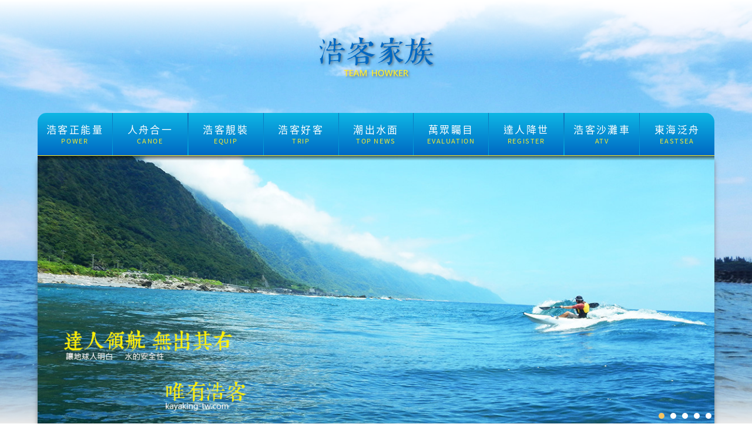

--- FILE ---
content_type: text/html; charset=UTF-8
request_url: https://kayaking-tw.com/
body_size: 5951
content:
<!DOCTYPE html>

<html lang="zh-Hant-TW" xmlns="http://www.w3.org/1999/xhtml" xmlns:og="http://ogp.me/ns#" xmlns:fb="http://www.facebook.com/2008/fbml">
    <head>
        <title>花蓮獨木舟體驗-浩客家族獨木舟專業團隊官方網站</title>
        <meta name="keywords" content="花蓮獨木舟 太平洋清水斷崖海洋獨木舟 花蓮溪激流獨木舟 花蓮湖泊鯉魚潭獨木舟 獨木舟線上報名 SUP立槳 獨木舟體驗 獨木舟活動 獨木舟課程 獨木舟教學 獨木舟旅遊 專業獨木舟 獨木舟教練團隊　洄瀾獨木舟">
        <meta name="description" content="花蓮浩客家族有專業獨木舟教練團隊，提供您專屬的花蓮獨木舟體驗行程，無論是清水斷崖的日出海洋行程或是驚險的激流體驗以及花蓮鯉魚潭活動，我們都能為您規劃套裝獨木舟行程方案；快來線上報名體驗花蓮獨木舟旅遊，絕對刺激好玩、價格實惠、安全第一！">
        <meta name="revised" content="cheni, 20170531, v1.0">
        <meta http-equiv="X-UA-Compatible" content="IE=edge">
        <meta name="viewport" content="width=device-width,initial-scale=1">
        
        <meta property="og:title" content="花蓮獨木舟體驗-浩客家族獨木舟專業團隊官方網站"/>
        <meta property="og:url" content="https://kayaking-tw.com/"/>
        <meta property="og:site_name" content="花蓮獨木舟體驗-浩客家族獨木舟專業團隊官方網站"/>
        <meta property="og:type" content="website">
        <meta http-equiv="Expires" content="0">
        <meta http-equiv="Pragma" content="no-cache">
        <meta http-equiv="set-cookie" content="Sun,18 Jan 2026 03:09:58 GMT"> 
        <link rel="shortcut icon" href="favicon.ico" type="image/x-icon">
        <link rel="canonical" href="https://kayaking-tw.com/">
        
    <link rel='icon' sizes='192x192' href='fimgs/icon192.png'>
    <link rel='icon' sizes='128x128' href='fimgs/icon128.png'>
    <link rel='apple-touch-icon' sizes='128x128' href='fimgs/icon128.png'>
    <link rel='apple-touch-icon-precomposed' sizes='128x128' href='fimgs/icon128.png'>
            
<script src='fjs/browser.js'></script>
    <link href='fcss/reset.css' rel='stylesheet'>
    <link href='//code.jquery.com/ui/1.11.4/themes/smoothness/jquery-ui.css' rel='stylesheet' />
    <link href='fcss/jquery.fancybox.css' rel='stylesheet'>
    <link href='fcss/jquery.fancybox-buttons.css' rel='stylesheet'>
    <link href='fcss/jquery.bxslider.css' rel='stylesheet'>
    <link href='fcss/jquery.desoslide.css' rel='stylesheet'>
    <link href='fcss/animate.min.css' rel='stylesheet'>
    <link href='fcss/magic.min.css' rel='stylesheet'>
    <link href='fcss/fcss.css' rel='stylesheet'>
        </head>
    <body>

    <div class='positionfixed w100 maxw100 h100 padding0 margin0auto valignmiddle dpb zindex-2 mainbg overflowhidden'></div>
    <div class='paddingtb20lr0 margin0auto valignmiddle dpb maxw90 textcenter lh0 maxpaddingtb60lr0 positionrealtive top0'><a href='index.php' class='maxw100 padding0 margin0auto valignmiddle dpb' data-pjax><img src='fimgs/logo.png' class='dpb maxw100 margin0auto padding0 valignmiddle dropshadowrb2 translate-8'></a></div>
    <a href='regist.php' class='paddingtb8lr0 margin0auto valignmiddle dpb maxw90 textleft lh24 ls16 textdecnone translate2 yellowfont maxhidden' data-pjax>
        <span class='dpinb margin0auto valignmiddle maxw80 paddingtb0lr16 borderr15 dropshadowrb10 aquabg whitesolid2'>達人降世</span>
    </a>
    <nav role='navigation' class='maxw90 padding0 margin0auto valignmiddle yellowsolidb1 dpb fs17 fw400 bluegradientbg borderrtr15 borderrtl15 lh24 ls24 w1200px textcenter'>
        <a href='menu.php' class='maxhidden dpb maxw100 w100 paddingtb8lr0 margin0auto valignmiddle whitetoyellowfont translate2 glasseffect textdecnone' data-pjax><span class='dpb'>浩客航線</span><span class='yellowfont fs11 lh16 ls16 dpb'>MENU</span></a>
        <ul class='navbar minhidden maxw100 dpf aicenter jcsb padding0 margin0auto valignmiddle'>
            <li class='borderrtl15 dpinb maxw100 col12-2 margin0 valignmiddle padding0 maxw9-1 hoverblueshadowinset'>
                <a href='power.php' class='dpb maxw100 paddingtb16lr8 margin0auto valignmiddle textcenter whitetoyellowfont translate2 textdecnone borderr1' data-pjax>
                    <span class='dpb'>浩客正能量</span><span class='yellowfont fs11 lh16 ls16 dpb'>POWER</span>
                </a>
            </li><li class='dpinb maxw100 col12-2 margin0 valignmiddle padding0 maxw9-1 aquagradientsolid1 positionrelative'>
                <div class='maxw100 padding0 margin0auto valignmiddle dpb hoverblueshadowinset'>
                    <a href='javascript:void(0);' class='dpb maxw100 paddingtb16lr8 margin0auto valignmiddle textcenter whitetoyellowfont translate2 textdecnone'>
                        <span class='dpb'>人舟合一</span><span class='yellowfont fs11 lh16 ls16 dpb'>CANOE</span>
                    </a>
                </div>
                <ul class='subnav dpb padding0 margin0auto valignmiddle positionabsolute left0 aquabg w200 blackboxshadowrb8 zindex2'>
                    <li class='dpb maxw100 margin0auto valignmiddle padding0 aquasolidb1 glasseffect nowrap yellowsolidt1'>
                        <a href='ocean.php' class='dpf maxw100 padding0 margin0auto valignmiddle textcenter whitetoyellowfont translate2 textdecnone aicenter jcstart' data-pjax>
                            <div class='maxw2-1 maxw100 padding0 maxmargin04 valignmiddle dpinb dropshadowrb2'><img src='fimgs/iconnavocean.png' class='dpb maxw100 padding0 margin0auto valignmiddle'></div>
                            <div class=' maxw2-1 maxw100 padding0 maxmargin04 valignmiddle dpinb textleft'>
                                <span class='dpb nowrap'>海洋獨木舟</span><span class='yellowfont fs11 lh16 ls16 dpb'>OCEAN</span>
                            </div>
                        </a>
                    </li>
                    <li class='dpb maxw100 margin0auto valignmiddle padding0 aquasolidb1 glasseffect nowrap'>
                        <a href='stream.php' class='dpf maxw100 padding0 margin0auto valignmiddle textcenter whitetoyellowfont translate2 textdecnone aicenter jcstart' data-pjax>
                            <div class='maxw2-1 maxw100 padding0 maxmargin04 valignmiddle dpinb dropshadowrb2'><img src='fimgs/iconnavstream.png' class='dpb maxw100 padding0 margin0auto valignmiddle'></div>
                            <div class=' maxw2-1 maxw100 padding0 maxmargin04 valignmiddle dpinb textleft'>
                                <span class='dpb nowrap'>溪流獨木舟</span><span class='yellowfont fs11 lh16 ls16 dpb'>STREAM</span>
                            </div>
                        </a>
                    </li>
                    <li class='dpb maxw100 margin0auto valignmiddle padding0 aquasolidb1 glasseffect nowrap'>
                        <a href='lake.php' class='dpf maxw100 padding0 margin0auto valignmiddle textcenter whitetoyellowfont translate2 textdecnone aicenter jcstart' data-pjax>
                            <div class='maxw2-1 maxw100 padding0 maxmargin04 valignmiddle dpinb dropshadowrb2'><img src='fimgs/iconnavlake.png' class='dpb maxw100 padding0 margin0auto valignmiddle'></div>
                            <div class=' maxw2-1 maxw100 padding0 maxmargin04 valignmiddle dpinb textleft'>
                                <span class='dpb nowrap'>湖泊獨木舟</span><span class='yellowfont fs11 lh16 ls16 dpb'>LAKE</span>
                            </div>
                        </a>
                    </li>
                </ul>
            </li><li class='dpinb maxw100 col12-2 margin0 valignmiddle padding0 maxw9-1 aquagradientsolid1 hoverblueshadowinset'>
                <a href='equip.php' class='dpb maxw100 paddingtb16lr8 margin0auto valignmiddle textcenter whitetoyellowfont translate2 textdecnone borderr1' data-pjax>
                    <span class='dpb'>浩客靚裝</span><span class='yellowfont fs11 lh16 ls16 dpb'>EQUIP</span>
                </a>
            </li><li class='dpinb maxw100 col12-2 margin0 valignmiddle padding0 maxw9-1 hoverblueshadowinset'>
                <a href='trip.php' class='dpb maxw100 paddingtb16lr8 margin0auto valignmiddle textcenter whitetoyellowfont translate2 textdecnone borderr1' data-pjax>
                    <span class='dpb'>浩客好客</span><span class='yellowfont fs11 lh16 ls16 dpb'>TRIP</span>
                </a>
            </li><li class='dpinb maxw100 col12-2 margin0 valignmiddle padding0 maxw9-1 aquagradientsolid1 hoverblueshadowinset'>
                <a href='news.php' class='dpb maxw100 paddingtb16lr8 margin0auto valignmiddle textcenter whitetoyellowfont translate2 textdecnone borderr1' data-pjax>
                    <span class='dpb'>潮出水面</span><span class='yellowfont fs11 lh16 ls16 dpb'>TOP NEWS</span>
                </a>
            </li><li class='dpinb maxw100 col12-2 margin0 valignmiddle padding0 maxw9-1 hoverblueshadowinset'>
                <a href='msg.php' class='dpb maxw100 paddingtb16lr8 margin0auto valignmiddle textcenter whitetoyellowfont translate2 textdecnone borderr1' data-pjax>
                    <span class='dpb'>萬眾矚目</span><span class='yellowfont fs11 lh16 ls16 dpb'>EVALUATION</span>
                </a>
            </li><li class='dpinb maxw100 col12-2 margin0 valignmiddle padding0 maxw9-1 aquagradientsolid1 hoverblueshadowinset'>
                <a href='regist.php' class='dpb maxw100 paddingtb16lr8 margin0auto valignmiddle textcenter whitetoyellowfont translate2 textdecnone borderr1' data-pjax>
                    <span class='dpb'>達人降世</span><span class='yellowfont fs11 lh16 ls16 dpb'>REGISTER</span>
                </a>
            </li><li class='dpinb maxw100 col12-2 margin0 valignmiddle padding0 maxw9-1 aquagradientsolid1 hoverblueshadowinset'>
                <a href='https://teamhowker-atv.com/' class='dpb maxw100 paddingtb16lr8 margin0auto valignmiddle textcenter whitetoyellowfont translate2 textdecnone borderr1' target='_blank'>
                    <span class='dpb'>浩客沙灘車</span><span class='yellowfont fs11 lh16 ls16 dpb'>ATV</span>
                </a>
            </li><li class='borderrtr15 dpinb maxw100 col12-2 margin0 valignmiddle padding0 maxw9-1 hoverblueshadowinset'>
                <a href='https://eastsea.rezio.shop/zh-TW' class='dpb maxw100 paddingtb16lr8 margin0auto valignmiddle textcenter whitetoyellowfont translate2 textdecnone borderr1' target='_blank'>
                    <span class='dpb'>東海泛舟</span><span class='yellowfont fs11 lh16 ls16 dpb'>EASTSEA</span>
                </a>
            </li>
        </ul>
    </nav>
    <div class='maxw90 padding0 margin0auto valignmiddle dpb blackboxshadowlr8 w1200px'>
        
    <section class='dpb maxw100 margin0auto valignmiddle padding0 lh24 ls24 fs15 blackfont fw400' id='container'>
    
    
    <div class='maxw100 padding0 margin0auto valignmiddle dpb positionrelative overflowhidden'>
        <ul class='bxslider'>
            <li><img src='fimgs/indexbannerb01.jpg' class='dpb maxw100 margin0auto padding0 valignmiddle indexbanner01'></li>
            <li><img src='fimgs/indexbannerb02.jpg' class='dpb maxw100 margin0auto padding0 valignmiddle indexbanner02'></li>
            <li><img src='fimgs/indexbannerb03.jpg' class='dpb maxw100 margin0auto padding0 valignmiddle indexbanner03'></li>
            <li><img src='fimgs/indexbannerb04.jpg' class='dpb maxw100 margin0auto padding0 valignmiddle indexbanner04'></li>
            <li><img src='fimgs/indexbannerb05.jpg' class='dpb maxw100 margin0auto padding0 valignmiddle indexbanner05'></li>
        </ul>
        <p class='maxw100 paddingtb4lr0 margin0auto valignmiddle positionabsolute top0 left0 w100 blacktotransbg60 zindex2'></p>
        <p class='maxw100 paddingtb4lr0 margin0auto valignmiddle positionabsolute bottom0 left0 w100 transtoblackbg60'></p>
    </div>
    <article class='maxw100 dpb padding0 margin0auto valignmiddle positionrelative whitebg85 lh24 ls24 fs15 blackfont textcenter'>
        <div class='dpb marquee maxw100 paddingtb8lr0 margin0auto valignmiddle overflowhidden zindex2 maxgraytotransbg60'>
        <a href='https://kayaking-tw.com/news.php?id=1' class='nowrap dpb margin0auto valignmiddle padding8 textdecul orangetoapplegreenfont' target='_blank'>浩客家族全新官網於2017年正式上線！目前所有活動統一由官方line上報名，上班時間內即有專人為您服務！</a>
        </div>
        <div class='padding0 margin0auto valignmiddle dpb maxw95 maxdpf aistretch jcsb'>
            <div class='dpinb padding8 margin8auto maxmargin84 maxw3-1 col12-5 valignmiddle graysolid1 max1200margin8 maxw90'>
                <a href='stream.php' class='dpb padding0 margin0auto valignmiddle textdecnone lh0 positionrelative whitetoyellowfont' data-pjax>
                    <img src='fimgs/indexcanoe01.jpg' class='maxw100 padding0 margin0auto valignmiddle'>
                    <span class='maxw100 dpb w100 paddingtb20lr0 margin0auto valignmiddle positionabsolute top0 left0 blacktotransbg60 textcenter'>勇闖激流獨木舟</span>
                </a>
                <p class='maxw100 dpb margin0auto valignmiddle paddingtb8lr0 textjustify'>想進階挑戰刺激有趣的激流獨木舟嗎？讓浩客家族來領航！跳上獨木舟，順著蜿蜒河道一路顛簸、向前邁進，刺激度大激升！</p>
                <a href='stream.php' class='dpb paddingtb4lr0 margin0auto valignmiddle textdecnone glasseffect fs23 yellowfont fmsimsun fw500 aquabg textcenter translate2' data-pjax>
                    <span class='dpb maxw100 padding0 margin0auto valignmiddle w100 h50 whitebg10 positionabsolute top0 left0'></span>
                    <span class='dpb maxw100 dropshadowrb10'>我想挑戰</span>
                </a>
    
                <p class='padding0 maxw100 dpb margin0auto textleft fs11 fw300 valignmiddle'>挑戰人數：25720<p>
            </div>
            <div class='dpinb padding8 margin8auto maxmargin84 maxw3-1 col12-5 valignmiddle graysolid1 max1200margin8 maxw90'>
                <a href='ocean.php' class='dpb padding0 margin0auto valignmiddle textdecnone lh0 positionrelative whitetoyellowfont' data-pjax>
                    <img src='fimgs/indexcanoe02.jpg' class='maxw100 padding0 margin0auto valignmiddle'>
                    <span class='maxw100 dpb w100 paddingtb20lr0 margin0auto valignmiddle positionabsolute top0 left0 blacktotransbg60 textcenter'>清水斷崖奇幻漂流</span>
                </a>
                <p class='maxw100 dpb margin0auto valignmiddle paddingtb8lr0 textjustify'>讓浩客家族帶著大家盡情享受體驗有趣的獨木舟活動！乘著獨木舟在湛藍的海域上望著眼前的海天一線，感受著日出的斑斕壯闊！</p>
                <a href='ocean.php' class='dpb paddingtb4lr0 margin0auto valignmiddle textdecnone glasseffect fs23 yellowfont fmsimsun fw500 aquabg textcenter translate2' data-pjax>
                    <span class='dpb maxw100 padding0 margin0auto valignmiddle w100 h50 whitebg10 positionabsolute top0 left0'></span>
                    <span class='dpb maxw100 dropshadowrb10'>我想挑戰</span>
                </a>
    
                <p class='padding0 maxw100 dpb margin0auto textleft fs11 fw300 valignmiddle'>挑戰人數：75785<p>
            </div>
            <div class='dpinb padding8 margin8auto maxmargin84 maxw3-1 col12-5 valignmiddle graysolid1 max1200margin8 maxw90'>
                <a href='exp.php' class='dpb padding0 margin0auto valignmiddle textdecnone lh0 positionrelative whitetoyellowfont' data-pjax>
                    <img src='fimgs/indexcanoe03.jpg' class='maxw100 padding0 margin0auto valignmiddle'>
                    <span class='maxw100 dpb w100 paddingtb20lr0 margin0auto valignmiddle positionabsolute top0 left0 blacktotransbg60 textcenter'>古道秘境探險之旅</span>
                </a>
                <p class='maxw100 dpb margin0auto valignmiddle paddingtb8lr0 textjustify'>立霧溪峽谷的高聳壯闊，搭配花崗岩石的深邃景緻，跟著浩客家族的腳步走進錐麓古道秘境，細細探訪古今絕世的太魯閣景色。</p>
                <a href='exp.php' class='dpb paddingtb4lr0 margin0auto valignmiddle textdecnone glasseffect fs23 yellowfont fmsimsun fw500 aquabg textcenter translate2' data-pjax>
                    <span class='dpb maxw100 padding0 margin0auto valignmiddle w100 h50 whitebg10 positionabsolute top0 left0'></span>
                    <span class='dpb maxw100 dropshadowrb10'>我想挑戰</span>
                </a>
    
                <p class='padding0 maxw100 dpb margin0auto textleft fs11 fw300 valignmiddle'>挑戰人數：12908<p>
            </div>
        </div>
        <div class='padding0 margin0auto valignmiddle dpb maxw95 maxdpf aistretch jcsb'>
            <a href='power.php' class='dpinb padding0 margin8auto maxmargin84 maxw3-1 col12-5 valignmiddle graysolid1 max1200margin8 maxw90 whitefont textdecnone graybg positionrelative overflowhidden  translate2' data-pjax>
                <p class='maxw95 paddingtb8lr4 margin0auto dpb valignmiddle bluefont fs23 fmsimsun fw500 textleft'>
                    浩客正能量
                </p>
                <img src='fimgs/indexpower.jpg' class='dpb maxw100 padding0 margin0auto valignmiddle'>
                <p class='paddingtb8lr0 maxw100 w100 margin0auto valignmiddle textcenter dpb transtoblackbg60 positionabsolute bottom0 left0 lh16'>
                    <span class='dpb maxw95 valignmiddle fs13 textjustify margin0auto'>不管是獨木舟系列、古道探險、溯溪、SUP等水域活動，交給安全制霸的浩客特攻隊就對啦！</span>
                </p>
            </a>
            <a href='trip.php' class='dpinb padding0 margin8auto maxmargin84 maxw3-1 col12-5 valignmiddle graysolid1 max1200margin8 maxw90 whitefont textdecnone graybg positionrelative overflowhidden  translate2' data-pjax>
                <p class='maxw95 paddingtb8lr4 margin0auto dpb valignmiddle bluefont fs23 fmsimsun fw500 textleft'>
                    浩客好客
                </p>
                <img src='fimgs/indextrip.jpg' class='dpb maxw100 padding0 margin0auto valignmiddle'>
                <p class='paddingtb8lr0 maxw100 w100 margin0auto valignmiddle textcenter dpb transtoblackbg60 positionabsolute bottom0 left0 lh16'>
                    <span class='dpb maxw95 valignmiddle fs13 textjustify margin0auto'>浩客家族練成員各個親切細心、熱情好客！</span>
                    <span class='dpb maxw95 valignmiddle fs13 textjustify margin0auto'>絕對是水域專家中的暖男暖女，期待與您見面…</span>
                </p>
            </a>
            <a href='regist.php' class='dpinb padding0 margin8auto maxmargin84 maxw3-1 col12-5 valignmiddle graysolid1 max1200margin8 maxw90 whitefont textdecnone graybg positionrelative overflowhidden  translate2' data-pjax>
                <p class='maxw95 paddingtb8lr4 margin0auto dpb valignmiddle bluefont fs23 fmsimsun fw500 textleft'>
                    達人降世
                </p>
                <img src='fimgs/indexregist.jpg' class='dpb maxw100 padding0 margin0auto valignmiddle'>
                <p class='paddingtb8lr0 maxw100 w100 margin0auto valignmiddle textcenter dpb transtoblackbg60 positionabsolute bottom0 left0 lh16'>
                    <span class='dpb maxw95 valignmiddle fs13 textjustify margin0auto'>人無法衡量的一直都是潛能，或許您就是萬中選一的水域好手！就讓我們為您打通任督二脈吧！</span>
                </p>
            </a>
        </div>
        <div class='padding0 margin0auto valignmiddle dpb maxw95 maxdpf aicenter jcsb'>
            <div class='dpinb padding0 margin8auto maxmargin84 maxw3-2 col12-19 valignmiddle graysolid1 max1200margin8 maxw90 maxdpinf aistart jcsb graybg'>
    
                <a href='news.php?id=17' class='dpinb padding0 margin0 minmargin8auto maxw2-1 col12-5 valignmiddle maxw100 glasseffect' data-pjax>
                    <img src='http://kayaking-tw.com/upload/a9ec26d5b7b84a6c783303e836ff24cc.jpg' class='dpb maxw100 padding0 margin0auto valignmiddle'>
                </a>
                <div class='dpinb padding0 margin0auto maxwmargin84 maxw2-1 col12-5 valignmiddle maxw100'>
                    <p class='dpb maxw95 w100 textjustify maxnowrap graysolidb1 bluefont fs17 paddingtb8lr0 margin0auto'>獻給浩客家族的粉絲們</p>
                    <p class='dpb maxw95 w100 textjustify paddingtb4lr0 margin0auto'>
                        小編來送優惠囉！！
只獻給浩客家族的粉絲們
請詳讀以下
大家都知道現在花蓮最夯的活動就是天空之鏡沙灘車
我們浩客家族的姊…
                    </p><br>
                    <p class='dpf maxw95 w100 textcenter paddingtb4lr0 margin0auto aicenter jcsb valignmiddle'>
                        <span class='dpinb textleft valignmiddle margin04 padding0 fs11 fw300 blackfont'>閱讀指數：6332</span>
                        <a href='news.php?id=17' class='dpinb textcenter valignmiddle margin04 paddingtb4lr8 whitefont borderr7 orangegradientbg translate2 glasseffect textdecnone' data-pjax>詳細內容</a>
                    </p>
                </div>
                
            </div>
            <div class='dpinb padding0 margin8auto maxmargin84 maxw3-1 col12-5 valignmiddle max1200margin8 maxw90 mindpb'>
                <p class='dpb maxw100 paddingtb8lr0 margin0auto w100 valignmiddle redfont fs13 fw300 textjustify lh16 ls16'>預約活動滿滿，建議您先觀看可預約日期再下單喔！</p>
                <a href='https://teamup.com/ksbab5ff1dad6a59e2' class='dpb maxw100 w100 textjustify maxnowrap bluefont paddingtb4lr0 margin0auto mintextcenter textdecnone whitetoyellowfont translate2' target='_blank'>
                    <span class='dpinb margin0auto valignmiddle textcenter paddingtb4lr8 borderr7 graygradientbg'>
                        <img src='fimgs/iconcalendar.png' class='dpinb maxw100 padding0 margin0auto valignmiddle'><span class='maxw100 dpinb paddingtb0lr4 margin0auto valignmiddle'>預約活動狀態表</span>
                    </span>
                </a>
                <p class='dpb maxw100 w100 textjustify maxnowrap graysolidb1 bluefont paddingtb4lr0 margin0auto'>
                    <img src='fimgs/iconaward.png' class='dpinb maxw100 padding0 margin0auto valignmiddle'>
                    <span class='dpinb valignmiddle maxw100 paddingtb0lr4 margin0auto fs17'>專業肯定、肯定專業</span>
                </p>
                <a href='https://www.youtube.com/embed/oQSx9_JdedU?autoplay=1' class='dpf maxw100 w100 textjustify blacktoorangefont paddingtb4lr0 margin0auto aistart jcstart translate2 textdecul various fancybox fancybox.iframe'>
                    <img src='fimgs/iconvideo.png' class='dpinb maxw100 padding0 margin0auto valignmiddle'>
                    <span class='dpinb valignmiddle maxw90 paddingtb0lr4 margin0auto col12-5'>2017協助『GOGOTAIWAN』拍攝清水斷崖海洋獨木舟行程</span>
                </a>
                <a href='https://www.youtube.com/embed/XtQA5xZ0Xfk?autoplay=1' class='dpf maxw100 w100 textjustify blacktoorangefont paddingtb4lr0 margin0auto aistart jcstart translate2 textdecul various fancybox fancybox.iframe'>
                    <img src='fimgs/iconvideo.png' class='dpinb maxw100 padding0 margin0auto valignmiddle'>
                    <span class='dpinb valignmiddle maxw90 paddingtb0lr4 margin0auto col12-5'>2017協助『愛玩客』拍攝激流獨木舟溪流行程</span>
                </a>
                <a href='https://www.youtube.com/embed/ormQkufcj0g?autoplay=1' class='dpf maxw100 w100 textjustify blacktoorangefont paddingtb4lr0 margin0auto aistart jcstart translate2 textdecul various fancybox fancybox.iframe'>
                    <img src='fimgs/iconvideo.png' class='dpinb maxw100 padding0 margin0auto valignmiddle'>
                    <span class='dpinb valignmiddle maxw90 paddingtb0lr4 margin0auto col12-5'>2017協助『GOGOTAIWAN』拍攝牛山海洋獨木舟行程</span>
                </a>
                <!--<a href='https://www.youtube.com/embed/XtQA5xZ0Xfk?autoplay=1' class='dpf maxw100 w100 textjustify blacktoorangefont paddingtb4lr0 margin0auto aistart jcstart translate2 textdecul various fancybox fancybox.iframe'>
                    <img src='fimgs/iconvideo.png' class='dpinb maxw100 padding0 margin0auto valignmiddle'>
                    <span class='dpinb valignmiddle maxw90 paddingtb0lr4 margin0auto col12-5'>2016協助蘇凡基金會辦理不老水手參加國際邀請賽</span>
                </a>--!>
            </div>
            
            
        </div>
        <div class='padding0 margin0auto valignmiddle dpb maxw95 maxdpf aistretch jcsb'>
            <div class='dpinb padding8 margin8auto maxmargin84 maxw3-1 col12-5 valignmiddle max1200margin8 maxw90 iframe lh0 indexi'>
                <iframe src='https://www.youtube.com/embed/XtQA5xZ0Xfk' allowfullscreen=''></iframe>
            </div>
            <div class='dpinb padding8 margin8auto maxmargin84 maxw3-1 col12-5 valignmiddle max1200margin8 maxw90 iframe lh0 indexi'>
                <iframe src='https://www.youtube.com/embed/ZSgUA_VNPIE' allowfullscreen=''></iframe>
            </div>
            <div class='dpinb padding8 margin8auto maxmargin84 maxw3-1 col12-5 valignmiddle max1200margin8 maxw90 iframe lh0 indexi'>
                <iframe src='https://www.youtube.com/embed/D5IkRmrrz20' allowfullscreen=''></iframe>
            </div>
        </div><br>
                
    </article>
    </section>
        <footer role='contentinfo' class='maxw100 padding0 margin0auto dpb valignmiddle textcenter lh24 ls24 fs13 maxdpf aistretch jcsa yellowsolidbt4 aquagradientbg whitefont fw300 blackboxshadowinsett4'>
            <div class='col12-5 dpinb maxw90 padding8 margin8auto valignmiddle maxw3-1 mindpb maxmargin84 max1200margin8'>
                <p class='maxw100 paddingtb8lr0 margin0auto valignmiddle textleft yellowfont fs15 fw400'>花蓮浩客家族粉絲專頁</p>
                <iframe src='https://www.facebook.com/plugins/page.php?href=https%3A%2F%2Fwww.facebook.com%2Fhowker0528%2F&tabs=timeline&small_header=true&adapt_container_width=true&hide_cover=false&show_facepile=true&appId' height='200' style='border:none;max-width:100%;' scrolling='no' frameborder='0' allowTransparency='true' name='fb'>
                </iframe>
            </div>
            <div class='col12-5 dpinb maxw90 padding8 margin8auto valignmiddle maxw3-1 mindpb maxmargin84 max1200margin8'>
                <p class='maxw100 paddingtb8lr0 margin0auto valignmiddle textleft yellowfont fs15 fw400'>花蓮海洋、溪流、湖泊專業獨木舟</p>
                <a href='https://line.me/ti/p/%40vyf0707z' class='greenfont valignmiddle maxw100 padding0 margin0auto textdecnone dpb translate2 textleft'  target='_blank'><img src='fimgs/iconline.png' class='dpinb valignmiddle maxw100 mindpb margin0auto textleft'></a>
                <p class='maxw100 paddingtb4lr0 margin0auto valignmiddle textleft'>官方LINE ID：@vyf0707z</p>
                <p class='maxw100 paddingtb4lr0 margin0auto valignmiddle textleft'>服務時間：09:00～17:00</p>
                <p class='maxw100 paddingtb4lr0 margin0auto valignmiddle textleft'>聯絡信箱：howker0528@gmail.com</p>
                <p class='maxw100 paddingtb4lr0 margin0auto valignmiddle textleft'>聯絡浩客：0987-528-324</p>
                <p class='maxw100 paddingtb4lr0 margin0auto valignmiddle textleft'>地址：花蓮市國風街72號</p>
            </div>
            <div class='col12-5 dpinb maxw90 padding8 margin8auto valignmiddle maxw3-1 mindpb maxmargin84 max1200margin8'>
                <p class='maxw100 paddingtb8lr0 margin0auto valignmiddle textleft yellowfont fs15 fw400'>QR CODE</p>
                <div class='maxw100 dpb padding0 margin0auto valignmiddle textleft'>
                    <img src='fimgs/qrcode.jpg' class='dpinb maxw100 padding0 margin0auto valignmiddle' name='qrcode'>
                    <img src='fimgs/lineqrcode.jpg' class='dpinb maxw100 padding0 margin0auto valignmiddle' name='qrcode'>
                    <a href='https://goo.gl/Zzms7z' class='dpinb margin0auto valignmiddle textcenter maxw100 fs11 fw300 blackfont textdecnone' target='_blank'>
                        <img src='fimgs/githublogo.png' class='dpb maxw100 padding0 margin0auto valignmiddle'>
                        版本控制
                    </a>
                </div>
                <p class='maxw100 textleft paddingtb4lr0 lh16'>
    <span class='valignmiddle'>本日人氣：</span><img src=fimgs/2.png name='counter' class='dropshadowrb10'><img src=fimgs/1.png name='counter' class='dropshadowrb10'></p><p class='maxw100 textleft paddingtb4lr0 lh16'><span class='valignmiddle'>累積人氣：</span><img src=fimgs/3.png name='counter' class='dropshadowrb10'><img src=fimgs/3.png name='counter' class='dropshadowrb10'><img src=fimgs/8.png name='counter' class='dropshadowrb10'><img src=fimgs/0.png name='counter' class='dropshadowrb10'><img src=fimgs/3.png name='counter' class='dropshadowrb10'><img src=fimgs/0.png name='counter' class='dropshadowrb10'>
                </p>
                <p class='maxw100 fs11 lh16 fs08 textleft paddingtb4lr0'>Ⓒ 2017 All Rights Reserved <a href='https://kayaking-tw.com/' class='textdecul whitefont dpinb'>浩客家族獨木舟</a></p>
                <p class='maxw100 fs11 lh16 textleft paddingtb4lr0'>Design Power By <a href='https://cheni.com.tw/' target='_blank' class='textdecul whitefont dpinb'>誠翊資訊</a>－<a class='dpinb maxw100 whitefont textdecul translate2' href='https://hualien-travel.com/' target='_blank'>花蓮旅遊市集</a></p>
            </div>
        </footer>
    </div>
    <div class='back'><img src='fimgs/icontop.png' class='maxw100 padding0 margin0auto valignmiddle'></div>
    <h1 class='opacity0'>花蓮休閒獨木舟體驗-浩客家族獨木舟專業團隊官方網站～獨木舟達人領航，唯有浩客！</h1>
    <!--<a href='http://www.freepik.com'>Designed by Ibrandify / Freepik</a>--!>
        </body>

    <script src='fjs/jquery-3.1.1.min.js'></script>
    <script src='fjs/jquery-migrate-1.4.1.min.js'></script>
    <script src='//maps.googleapis.com/maps/api/js?v=3&signed_in=true&key=AIzaSyDSfTH5nQZ1TpWbF_w1_gZSXulmmiRSYtI'></script>
    <script src='fjs/infobox.js'></script>
    <script src='fjs/jquery.fancybox.pack.js'></script>
    <script src='fjs/jquery.fancybox-buttons.js'></script>
    <script src='fjs/jquery.mousewheel-3.0.6.pack.js'></script>
    <script src='fjs/jquery-ui.js'></script>
    <script src='fjs/jquery.bxslider.js'></script>
    <script src='fjs/jquery.desoslide.min.js'></script>
    <script src='fjs/velocity.min.js'></script>
    <script src='fjs/velocity.ui.js'></script>
    <script src='fjs/jquery.marquee.min.js'></script>
    <script src='fjs/preload.js'></script>
      
</html>

--- FILE ---
content_type: text/css
request_url: https://kayaking-tw.com/fcss/jquery.desoslide.css
body_size: 336
content:
/**
 * desoslide - Take control of your slideshow with this powerful jQuery plugin
 * @version 2.2.0
 * @link https://github.com/sylouuu/desoslide
 * @license MIT
 */
.desoslide-wrapper {
  position: relative;
  text-align: center;
}
.desoslide-controls-wrapper {
  position: relative;
  float: right;
  height: 36px;
  line-height: 41px;
  bottom: 8px;
  z-index: 100;
  opacity: 1;
}
.desoslide-controls-wrapper a:hover {
  opacity: 0.7;
}
.desoslide-overlay {
  height: 36px;
  position: absolute;
  z-index: 10;
  text-align: left;
  color: white;
  font-weight: bold;
  background-color: rgba(0,0,0,.85);
  padding: 0px;
  opacity: 0;
}
.desoslide-overlay > a {
  position: relative;
  top: -1px;
  color: white;
}
.desoslide-overlay .desoslide-caption-title {
  display: inline-block;
  position: relative;
  top: -1px;
  max-width: 90%;
  max-height: 24px;
  font-size: 14px;
  overflow: hidden;
}
.desoslide-controls {
  display: inline-block;
  background: url('../fimgs/desoslide_controls.png') no-repeat 0 0;
}
.desoslide-controls.prev {
  width: 16px;
  height: 16px;
  background-position: 0 -54px;
}
.desoslide-controls.pause {
  width: 16px;
  height: 16px;
  background-position: 0 -18px;
}
.desoslide-controls.play {
  width: 16px;
  height: 16px;
  background-position: 0 -36px;
}
.desoslide-controls.next {
  width: 16px;
  height: 16px;
  background-position: 0 0;
}


--- FILE ---
content_type: text/css
request_url: https://kayaking-tw.com/fcss/fcss.css
body_size: 4461
content:
body, .ui-dialog, select, input, textarea {
    font-family: 'Noto Sans TC',Microsoft JhengHei,Verdana,sans-serif;
    overflow-x: hidden;
}
@font-face {
  font-family: 'Noto Sans TC';
  font-style: normal;
  font-weight: 100;
  src: url(//fonts.gstatic.com/ea/notosanstc/v1/NotoSansTC-Thin.woff2) format('woff2'),
       url(//fonts.gstatic.com/ea/notosanstc/v1/NotoSansTC-Thin.woff) format('woff'),
       url(//fonts.gstatic.com/ea/notosanstc/v1/NotoSansTC-Thin.otf) format('opentype');
}
@font-face {
  font-family: 'Noto Sans TC';
  font-style: normal;
  font-weight: 300;
  src: url(//fonts.gstatic.com/ea/notosanstc/v1/NotoSansTC-Light.woff2) format('woff2'),
       url(//fonts.gstatic.com/ea/notosanstc/v1/NotoSansTC-Light.woff) format('woff'),
       url(//fonts.gstatic.com/ea/notosanstc/v1/NotoSansTC-Light.otf) format('opentype');
}
@font-face {
   font-family: 'Noto Sans TC';
   font-style: normal;
   font-weight: 400;
   src: url(//fonts.gstatic.com/ea/notosanstc/v1/NotoSansTC-Regular.woff2) format('woff2'),
        url(//fonts.gstatic.com/ea/notosanstc/v1/NotoSansTC-Regular.woff) format('woff'),
        url(//fonts.gstatic.com/ea/notosanstc/v1/NotoSansTC-Regular.otf) format('opentype');
 }
@font-face {
   font-family: 'Noto Sans TC';
   font-style: normal;
   font-weight: 500;
   src: url(//fonts.gstatic.com/ea/notosanstc/v1/NotoSansTC-Medium.woff2) format('woff2'),
        url(//fonts.gstatic.com/ea/notosanstc/v1/NotoSansTC-Medium.woff) format('woff'),
        url(//fonts.gstatic.com/ea/notosanstc/v1/NotoSansTC-Medium.otf) format('opentype');
 }
@font-face {
   font-family: 'Noto Sans TC';
   font-style: normal;
   font-weight: 700;
   src: url(//fonts.gstatic.com/ea/notosanstc/v1/NotoSansTC-Bold.woff2) format('woff2'),
        url(//fonts.gstatic.com/ea/notosanstc/v1/NotoSansTC-Bold.woff) format('woff'),
        url(//fonts.gstatic.com/ea/notosanstc/v1/NotoSansTC-Bold.otf) format('opentype');
 }
@font-face {
   font-family: 'Noto Sans TC';
   font-style: normal;
   font-weight: 900;
   src: url(//fonts.gstatic.com/ea/notosanstc/v1/NotoSansTC-Black.woff2) format('woff2'),
        url(//fonts.gstatic.com/ea/notosanstc/v1/NotoSansTC-Black.woff) format('woff'),
        url(//fonts.gstatic.com/ea/notosanstc/v1/NotoSansTC-Black.otf) format('opentype');
}
@font-face {
  font-family: 'cwTeXFangSong';
  font-style: normal;
  font-weight: 500;
  src: url(../font/cwTeXFangSong-zhonly.eot);
  src: url(../font/cwTeXFangSong-zhonly.eot?#iefix) format('embedded-opentype'),
       url(../font/cwTeXFangSong-zhonly.woff2) format('woff2'),
       url(../font/cwTeXFangSong-zhonly.woff) format('woff'),
       url(../font/cwTeXFangSong-zhonly.ttf) format('truetype');
}

h1,h2,h3,h4 {
    display: block;
    margin: 0;
    padding: 0;
}
h1 {
    font-size: 35px;
    width: 0;
    height: 0;
    visibility: hidden;
}
.back{
    position: fixed;
    bottom: 8px;
    right: 8px;
    padding: 8px;
    text-align: center;
    z-index: 1000;
    vertical-align: middle;
    -ms-transform: translate(0px,0px);
    -webkit-transform: translate(0px,0px);
    transform: translate(0px,0px);
    -webkit-transition: all .2s ease-out;
    -moz-transition: all .2s ease-out;
    -ms-transition: all .2s ease-out;
    -o-transition: all .2s ease-out;
    transition: all .2s ease-out;
}
.back:hover, .back:active{
    -ms-transform: translate(0px,-8px);
    -webkit-transform: translate(0px,-8px);
    transform: translate(0px,-8px);
}
.back a{
    text-decoration: none;
}

.col12-1{width: 60px;}
.col12-2{width: 140px;}
.col12-3{width: 220px;}
.col12-4{width: 300px;}
.col12-5{width: 380px;}
.col12-6{width: 450px;}
.col12-7{width: 520px;}
.col12-8{width: 600px;}
.col12-9{width: 690px;}
.col12-10{width: 760px;}
.col12-11{width: 850px;}
.col12-12{width: 960px;}
.w1200px{width: 1200px;}
.w100{width: 100%;}

.maxw80{max-width: 80%;}
.maxw85{max-width: 85%;}
.maxw90{max-width: 90%;}
.maxw95{max-width: 95%;}
.maxw100{max-width: 100%;}

.h100{height: 100%;}
.h50{height: 50%;}
.h0{height: 0%;}

.maxh100{max-height: 100%;}

.padding0{padding: 0px;}
.padding4{padding: 4px;}
.padding8{padding: 8px;}
.padding16{padding: 16px;}
.paddingtb0lr4{padding: 0 4px;}
.paddingtb0lr8{padding: 0 8px;}
.paddingtb0lr16{padding: 0 16px;}
.paddingtb4lr0{padding: 4px 0px;}
.paddingtb4lr8{padding: 4px 8px;}
.paddingtb4lr16{padding: 4px 16px;}
.paddingtb8lr0{padding: 8px 0px;}
.paddingtb8lr4{padding: 8px 4px;}
.paddingtb8lr16{padding: 8px 16px;}
.paddingtb16lr0{padding: 16px 0px;}
.paddingtb16lr4{padding: 16px 4px;}
.paddingtb16lr8{padding: 16px 8px;}
.paddingtb20lr0{padding: 20px 0px;}
.paddingtb40lr0{padding: 40px 0px;}
.paddingtb40lr8{padding: 40px 8px;}

.margin0{margin: 0px;}
.margin04{margin: 0px 4px;}
.margin0auto{margin: 0 auto;}
.margin0auto00{margin: 0 auto 0 0;}
.margin000auto{margin: 0 0 0 auto;}
.margin4auto{margin: 4px auto;}
.margin8auto{margin: 8px auto;}
.margin16auto{margin: 16px auto;}

.dpinb{display: inline-block;}
.dpb{display: block;}
.dpf{display: flex;display: -webkit-flex;}
.dpinf{display: inline-flex;display: -webkit-inline-flex;}
.aicenter{align-items: center;-webkit-align-items: center;}
.aistretch{align-items: stretch;-webkit-align-items: stretch;}
.aiend{align-items: flex-end;-webkit-align-items: flex-end;}
.aistart{align-items: flex-start;-webkit-align-items: flex-start;}
.jccenter{justify-content: center;-webkit-justify-content: center;}
.jcsa{justify-content: space-around;-webkit-justify-content: space-around;}
.jcsb{justify-content: space-between;-webkit-justify-content: space-between;}
.jcstart{justify-content: flex-start;-webkit-justify-content: flex-start;}
.asend{align-self: flex-end;-webkit-align-self: flex-end;}

.lh40{line-height: 40px;}
.lh32{line-height: 32px;}
.lh24{line-height: 24px;}
.lh16{line-height: 16px;}
.lh0{line-height: 0;}

.ls24{letter-spacing: 2.4px;}
.ls16{letter-spacing: 1.6px;}
.ls08{letter-spacing: 0.8px;}

.fs11{font-size: 11px;}
.fs13{font-size: 13px;}
.fs15{font-size: 15px;}
.fs17{font-size: 17px;}
.fs19{font-size: 19px;}
.fs21{font-size: 21px;}
.fs23{font-size: 23px;}
.fs25{font-size: 25px;}
.fs27{font-size: 27px;}
.fs29{font-size: 29px;}
.fs31{font-size: 31px;}
.fs33{font-size: 33px;}
.fs35{font-size: 35px;}

.fw100{font-weight: 100;}
.fw300{font-weight: 300;}
.fw400{font-weight: 400;}
.fw500{font-weight: 500;}
.fw700{font-weight: 700;}
.fw900{font-weight: 900;}

.textleft{text-align: left;}
.textright{text-align: right;}
.textcenter{text-align: center;}
.textjustify{text-align: justify;}
.textformjustify{text-align: justify;}
.textformjustify::after {content: '';display: inline-block;width: 100%;}
.textdecnone{text-decoration: none;}
.textdeclt{text-decoration: line-through;}
.textul{text-decoration: underline;}
.textdecul{text-decoration: none;}
.textdecul:hover, .textdecul:active{text-decoration: underline;}

.overflowhidden{overflow: hidden;}
.nowrap{white-space: nowrap;}
.breakall{word-break: break-all;}
.textnowrap{overflow: hidden;text-overflow: ellipsis;white-space: nowrap;}


.valigntop{vertical-align: top;}
.valignmiddle{vertical-align: middle;}
.valignbottom{vertical-align: bottom;}

.positionfixed{position: fixed;}
.positionabsolute{position: absolute;}
.positionrelative{position: relative;}

.top0{top: 0;}
.left0{left: 0;}
.bottom0{bottom: 0;}
.right0{right: 0;}
.zindex-2{z-index: -2;}
.zindex-1{z-index: -1;}
.zindex2{z-index: 2;}
.zindex9999{z-index: 9999;}

.borderr3{border-radius: 3px;-webkit-border-radius: 3px;}
.borderr7{border-radius: 7px;-webkit-border-radius: 7px;}
.borderrtl7{border-top-left-radius: 7px;-webkit-border-top-left-radius: 7px;}
.borderrtr7{border-top-right-radius: 7px;-webkit-border-top-right-radius: 7px;}
.borderrbl7{border-bottom-left-radius: 7px;-webkit-border-bottom-left-radius: 7px;}
.borderrbr7{border-bottom-right-radius: 7px;-webkit-border-bottom-right-radius: 7px;}
.borderr15{border-radius: 15px;-webkit-border-radius: 15px;}
.borderr25{border-radius: 25px;-webkit-border-radius: 25px;}
.borderr50{border-radius: 50%;-webkit-border-radius: 50%;}
.borderrtl15{border-top-left-radius: 15px;-webkit-border-top-left-radius: 15px;}
.borderrtr15{border-top-right-radius: 15px;-webkit-border-top-right-radius: 15px;}

.blackboxshadow8{
    box-shadow: 0px 0px 8px -2px rgba(68,68,68,.7);
    -webkit-box-shadow: 0px 0px 8px -2px rgba(68,68,68,.7);
}
.blackboxshadowb8{
    box-shadow: 0px 8px 8px -9px rgba(68,68,68,.7);
    -webkit-box-shadow: 0px 8px 8px -9px rgba(68,68,68,.7);
}
.blackboxshadowt8{
    box-shadow: 0px -8px 8px -9px rgba(68,68,68,.7);
    -webkit-box-shadow: 0px -8px 8px -9px rgba(68,68,68,.7);
}
.blackboxshadowlr8{
    box-shadow: 8px 0px 8px -9px rgba(68,68,68,.7), -8px 0px 8px -9px rgba(68,68,68,.7);
    -webkit-box-shadow: 8px 0px 8px -9px rgba(68,68,68,.7), -8px 0px 8px -9px rgba(68,68,68,.7);
}
.blackboxshadowtb8{
    box-shadow: 0px 8px 8px -7px rgba(68,68,68,.7), 0px -8px 8px -9px rgba(68,68,68,.7);
    -webkit-box-shadow: 0px 8px 8px -7px rgba(68,68,68,.7), 0px -8px 8px -9px rgba(68,68,68,.7);
}
.blackboxshadowrb8{
    box-shadow: 8px 8px 8px -5px rgba(68,68,68,.7);
    -webkit-box-shadow: 8px 8px 8px -5px rgba(68,68,68,.7);
}
.blackboxshadowinsett4{
    box-shadow: 0px 4px 4px -3px rgba(68,68,68,.7) inset;
    -webkit-box-shadow: 0px 4px 4px -3px rgba(68,68,68,.7) inset;
}
.dropshadowrb2{
    -webkit-filter: drop-shadow(2px 2px 2px rgba(68,68,68,.7));
    filter: drop-shadow(2px 2px 2px rgba(68,68,68,.7));
}
.dropshadowrb1{
    -webkit-filter: drop-shadow(1px 1px 1px rgba(68,68,68,.7));
    filter: drop-shadow(1px 1px 1px rgba(68,68,68,.7));
}
.dropshadowrb10{
    -webkit-filter: drop-shadow(1px 1px 0px rgba(68,68,68,.7));
    filter: drop-shadow(1px 1px 0px rgba(68,68,68,.7));
}

img[name=counter]{
    max-width: 24px;
    vertical-align: middle;
}
img[name=share]{
    max-width: 32px;
    vertical-align: middle;
}
img[name=back]{
    max-width: 48px;
    vertical-align: middle;
}
img[name=qrcode]{
    max-width: 100px;
    vertical-align: middle;
}
.opacity0{
    opacity: 0.0;
    filter: alpha(opacity=0);
}

.translate2{
    transform:translate(0px,0px);
    -webkit-transform:translate(0px,0px);
    transition: all 0.1s;
    -webkit-transition: all 0.1s;
}
.translate2:hover, .translate2:focus, .translate2:active{
    transform:translate(2px,2px);
    -webkit-transform:translate(2px,2px);
}
.translate-8{
    transform:translate(0px,0px);
    -webkit-transform:translate(0px,0px);
    transition: all 0.1s;
    -webkit-transition: all 0.1s;
}
.translate-8:hover, .translate-8:focus, .translate-8:active{
    transform:translate(0px,-8px);
    -webkit-transform:translate(0px,-8px);
}

textarea{
    resize: none;
    min-height: 100px;
}
::-webkit-input-placeholder {
    font-size: 11px;
    color: rgba(136,136,136,1);
    Font-family: 'Noto Sans TC',Microsoft JhengHei,Verdana,sans-serif;
    font-weight: 300;
}
:-moz-placeholder {
    font-size: 11px;
    color: rgba(136,136,136,1);
    opacity:  1;
    Font-family: 'Noto Sans TC',Microsoft JhengHei,Verdana,sans-serif;
    font-weight: 300;
}
::-moz-placeholder {
    font-size: 11px;
    color: rgba(136,136,136,1);
    opacity:  1;
    Font-family: 'Noto Sans TC',Microsoft JhengHei,Verdana,sans-serif;
    font-weight: 300;
}
:-ms-input-placeholder {
    font-size: 11px;
    color: rgba(136,136,136,1);
    Font-family: 'Noto Sans TC',Microsoft JhengHei,Verdana,sans-serif;
    font-weight: 300;
}
:placeholder-shown {
    font-size: 11px;
    color: rgba(136,136,136,1);
    Font-family: 'Noto Sans TC',Microsoft JhengHei,Verdana,sans-serif;
    font-weight: 300;
}

#map{
    max-width: 100%;
    margin: 8px auto;
    padding: 0px;
    display: block;
    border-radius: 7px;
    -webkit-border-radius: 7px;
}

.whitefont{
    color: rgba(255,255,255,1);
}
.orangefont{
    color: rgba(255,104,40,1);
}
.yellowfont{
    color: rgba(251,236,45,1);
}
.bluefont{
    color: rgba(0,104,195,1);
}
.blackfont{
    color: rgba(68,68,68,1);
}
.greenfont{
    color: rgba(0,191,0,1);
}
.applegreenfont{
    color: rgba(99,140,11,1);
}
.brownfont{
    color: rgba(152,108,51,1);
}
.redfont{
    color: rgba(230,0,18,1);
}
.whitetoyellowfont{color: rgba(255,255,255,1);transition: all 0.1s;-webkit-transition: all 0.1s;}
.whitetoyellowfont:hover, .whitetoyellowfont:focus, .whitetoyellowfont:active{color: rgba(251,236,45,1);}
.whitetobluefont{color: rgba(255,255,255,1);transition: all 0.1s;-webkit-transition: all 0.1s;}
.whitetobluefont:hover, .whitetobluefont:focus, .whitetobluefont:active{color: rgba(0,104,195,1);}
.blacktobluefont{color: rgba(68,68,68,1);transition: all 0.1s;-webkit-transition: all 0.1s;}
.blacktobluefont:hover, .blacktobluefont:focus, .blacktobluefont:active{color: rgba(0,104,195,1);}
.blacktoorangefont{color: rgba(68,68,68,1);transition: all 0.1s;-webkit-transition: all 0.1s;}
.blacktoorangefont:hover, .blacktoorangefont:focus, .blacktoorangefont:active{color: rgba(255,104,40,1);}
.bluetowhitefont{color: rgba(0,104,195,1);transition: all 0.1s;-webkit-transition: all 0.1s;}
.bluetowhitefont:hover, .bluetowhitefont:focus, .bluetowhitefont:active{color: rgba(255,255,255,1);}
.bluetoorangefont{color: rgba(0,104,195,1);transition: all 0.1s;-webkit-transition: all 0.1s;}
.bluetoorangefont:hover, .bluetoorangefont:focus, .bluetoorangefont:active{color: rgba(255,104,40,1);}
.orangetoapplegreenfont{color: rgba(255,104,40,1);transition: all 0.1s;-webkit-transition: all 0.1s;}
.orangetoapplegreenfont:hover, .orangetoapplegreenfont:focus, .orangetoapplegreenfont:active{color: rgba(99,140,11,1);}

.yellowsolidt1{border-top: 1px solid rgba(251,236,45,1);}
.yellowsolidb1{border-bottom: 1px solid rgba(251,236,45,1);}
.yellowsolidbt4{border-top: 4px solid rgba(251,236,45,1);}
.whitesolid2{border: 2px solid rgba(255,255,255,.85);}
.graysolid1{border: 1px solid rgba(230,230,230,1);}
.graysolidb1{border-bottom: 1px solid rgba(230,230,230,1);}
.formaquasolidb1{border-width: 0px 0px 1px 0px; border-color: rgba(0,104,195,1); border-style: solid;}
.formsolidb1{border-width: 0px 0px 1px 0px; border-color: rgba(125,156,170,1); border-style: solid;}
.aquasolidb1{border-bottom: 1px solid rgba(125,156,170,1);}
.aquadott1{border-top: 1px dotted rgba(125,156,170,1);}
.aquadotr1{border-right: 1px dotted rgba(125,156,170,1);}
.bluedotb1{border-bottom: 1px dotted rgba(0,104,195,1);}
.bluesolid1{border: 1px solid rgba(0,104,195,1);}
.aquagradientsolid1{
    border-width: 0px 1px 0px 1px;
    border-style: solid;
    border-color: rgba(1,166,222,1);
    -webkit-border-image: -webkit-gradient(linear, 0 0, 0 100%, from(rgba(17,115,187,1)), to(rgba(1,166,222,1))) 1 100%; 
    -webkit-border-image: -webkit-linear-gradient(rgba(17,115,187,1), rgba(1,166,222,1)) 1 100%; 
    -moz-border-image: -moz-linear-gradient(rgba(17,115,187,1), rgba(1,166,222,1)) 1 100%; 
    -o-border-image: -o-linear-gradient(rgba(17,115,187,1), rgba(1,166,222,1)) 1 100%; 
    border-image: linear-gradient(rgba(17,115,187,1), rgba(1,166,222,1)) 1 100%; 
}

.logobg{
    background: url(../fimgs/logo.png) center center no-repeat;
    background-size: auto;
}
.nonbg{
    background: transparent;
}
.aquabg{
    background: rgba(3,123,203,1);
}
.whitebg{
    background: rgba(255,255,255,1);
}
.whitebg10{
    background: rgba(255,255,255,.1);
}
.whitebg85{
    background: rgba(255,255,255,.85);
}
.graybg{
    background: rgba(246,246,246,1);
}
.orangebg{
    background: rgba(243,152,0,1);
}
.redbg{
    background: rgba(230,0,18,1);
}
.redbuttonbg{
    background: url(../fimgs/iconredbutton.png) no-repeat center center;
    background-size: 100% 100%;
}
.graybuttonbg{
    background: url(../fimgs/icongraybutton.png) no-repeat center center;
    background-size: 100% 100%;
}
.bluebuttonbg{
    background: url(../fimgs/iconbluebutton.png) no-repeat center center;
    background-size: 100% 100%;
}
.greenbuttonbg{
    background: url(../fimgs/icongreenbutton.png) no-repeat center center;
    background-size: 100% 100%;
}
.whitetotransbg{
    background: -webkit-linear-gradient(rgba(255,255,255,1),transparent);
    background: -webkit-gradient(linear, left top, left bottom, color-stop(0%, rgba(255,255,255,1)),  color-stop(100%, transparent));
    background: -o-linear-gradient(rgba(255,255,255,1),transparent);
    background: -moz-linear-gradient(rgba(255,255,255,1),transparent);
    background: linear-gradient(to bottom,rgba(255,255,255,1),transparent);
}
.graytotransbg60{
    background: -webkit-linear-gradient(rgba(212,212,212,.6),transparent);
    background: -webkit-gradient(linear, left top, left bottom, color-stop(0%, rgba(212,212,212,.6)),  color-stop(100%, transparent));
    background: -o-linear-gradient(rgba(212,212,212,.6),transparent);
    background: -moz-linear-gradient(rgba(212,212,212,.6),transparent);
    background: linear-gradient(to bottom,rgba(212,212,212,.6),transparent);
}
.blacktotransbg60{
    background: -webkit-linear-gradient(rgba(0,0,0,.6),transparent);
    background: -webkit-gradient(linear, left top, left bottom, color-stop(0%, rgba(0,0,0,.6)),  color-stop(100%, transparent));
    background: -o-linear-gradient(rgba(0,0,0,.6),transparent);
    background: -moz-linear-gradient(rgba(0,0,0,.6),transparent);
    background: linear-gradient(to bottom,rgba(0,0,0,.6),transparent);
}
.transtoblackbg60{
    background: -webkit-linear-gradient(bottom, rgba(0,0,0,.6),transparent);
    background: -webkit-gradient(linear, left bottom, left top, color-stop(0%, rgba(0,0,0,.6)),  color-stop(100%, transparent));
    background: -o-linear-gradient(bottom, rgba(0,0,0,.6),transparent);
    background: -moz-linear-gradient(bottom, rgba(0,0,0,.6),transparent);
    background: linear-gradient(to top,rgba(0,0,0,.6),transparent);
}
.transtograybg{
    background: -webkit-linear-gradient(bottom ,rgba(234,234,234,1),transparent);
    background: -webkit-gradient(linear, left bottom, left top, color-stop(0%, rgba(234,234,234,1)),  color-stop(100%, transparent));
    background: -o-linear-gradient(bottom ,rgba(234,234,234,1),transparent);
    background: -moz-linear-gradient(bottom ,rgba(234,234,234,1),transparent);
    background: linear-gradient(to top,rgba(234,234,234,1),transparent);
}
.transtowhitebg{
    background: -webkit-linear-gradient(bottom, rgba(255,255,255,1),transparent);
    background: -webkit-gradient(linear, left bottom, left top, color-stop(0%, rgba(255,255,255,1)),  color-stop(100%, transparent));
    background: -o-linear-gradient(bottom, rgba(255,255,255,1),transparent);
    background: -moz-linear-gradient(bottom, rgba(255,255,255,1),transparent);
    background: linear-gradient(to top,rgba(255,255,255,1),transparent);
}
.bluegradientbg{
    background: -webkit-linear-gradient(rgba(14,183,229,1),rgba(0,104,195,1));
    background: -webkit-gradient(linear, left top, left bottom, color-stop(0%, rgba(14,183,229,1)),  color-stop(100%, rgba(0,104,195,1)));
    background: -o-linear-gradient(rgba(14,183,229,1),rgba(0,104,195,1));
    background: -moz-linear-gradient(rgba(14,183,229,1),rgba(0,104,195,1));
    background: linear-gradient(to bottom,rgba(14,183,229,1),rgba(0,104,195,1));
}
.aquagradientbg{
    background: -webkit-linear-gradient(rgba(17,115,187,1),rgba(11,166,222,1));
    background: -webkit-gradient(linear, left top, left bottom, color-stop(0%, rgba(17,115,187,1)),  color-stop(100%, rgba(11,166,222,1)));
    background: -o-linear-gradient(rgba(17,115,187,1),rgba(11,166,222,1));
    background: -moz-linear-gradient(rgba(17,115,187,1),rgba(11,166,222,1));
    background: linear-gradient(to bottom,rgba(17,115,187,1),rgba(11,166,222,1));
}
.orangegradientbg{
    background: -webkit-linear-gradient(rgba(254,76,1,1),rgba(214,44,29,1));
    background: -webkit-gradient(linear, left top, left bottom, color-stop(0%, rgba(254,76,1,1)),  color-stop(100%, rgba(214,44,29,1)));
    background: -o-linear-gradient(rgba(254,76,1,1),rgba(214,44,29,1));
    background: -moz-linear-gradient(rgba(254,76,1,1),rgba(214,44,29,1));
    background: linear-gradient(to bottom,rgba(254,76,1,1),rgba(214,44,29,1));
}
.graygradientbg{
    background: -webkit-linear-gradient(rgba(156,156,156,1),rgba(121,121,121,1));
    background: -webkit-gradient(linear, left top, left bottom, color-stop(0%, rgba(156,156,156,1)),  color-stop(100%, rgba(121,121,121,1)));
    background: -o-linear-gradient(rgba(156,156,156,1),rgba(121,121,121,1));
    background: -moz-linear-gradient(rgba(156,156,156,1),rgba(121,121,121,1));
    background: linear-gradient(to bottom,rgba(156,156,156,1),rgba(121,121,121,1));
}

.glasseffect{
    position: relative;
    overflow: hidden;
}
.glasseffect::after{
    content: '';
    position: absolute;
    top: -110%;
    left: -210%;
    width: 200%;
    height: 200%;
    opacity: 0;
    filter: alpha(opacity=0);
    transform: rotate(-30deg);
    -webkit-transform: rotate(-30deg);
    background: rgba(255,255,255, 0.13);
    background: -webkit-linear-gradient(left, rgba(255,255,255,.13) 0%,rgba(255,255,255,.13) 77%,rgba(255,255,255,.5) 92%,rgba(0,0,0,0) 100%);
    background: -webkit-gradient(linear, left top, right top, color-stop(77%, rgba(255,255,255,.13)),color-stop(92%, rgba(255,255,255,.5)) ,color-stop(100%, rgba(0,0,0,0)));
    background: -o-linear-gradient(left, rgba(255,255,255,.13) 0%,rgba(255,255,255,.13) 77%,rgba(255,255,255,.5) 92%,rgba(0,0,0,0) 100%);
    background: -moz-linear-gradient(left, rgba(255,255,255,.13) 0%,rgba(255,255,255,.13) 77%,rgba(255,255,255,.5) 92%,rgba(0,0,0,0) 100%);
    background: linear-gradient(to right, rgba(255,255,255,.13) 0%,rgba(255,255,255,.13) 77%,rgba(255,255,255,.5) 92%,rgba(0,0,0,0) 100%);
}
.glasseffect:hover::after, .glasseffect:focus::after{
    opacity: 1;
    filter: alpha(opacity=100);
    top: 100%;
    left: 100%;
    transition-property: left, top, opacity;
    transition-duration: 0.4s, 0.4s, 0.15s;
    transition-timing-function: ease;
    -webkit-transition-property: left, top, opacity;
    -webkit-transition-duration: 0.4s, 0.4s, 0.15s;
    -webkit-transition-timing-function: ease;
}
.glasseffect:active::after{
    opacity: 0;
    filter: alpha(opacity=0);
}
.hoverblueshadowinset:hover, .hoverblueshadowinset:focus, .hoverblueshadowinset:active{
    box-shadow: 0px 0px 8px 1px rgba(0,104,195,1) inset;
    -webkit-box-shadow: 0px 0px 8px 1px rgba(0,104,195,1) inset;
    overflow: hidden;
}
iframe[name=fb]{width: 300px;}

.fmsimsun{
    Font-family:'cwTeXFangSong',SimSun,'Noto Sans TC',Microsoft JhengHei,Verdana,sans-serif;
}
#expmap{
    max-width: 100%;
    margin: 0px auto;
    padding: 0px;
    display: block;
    border-radius: 3px;
    height: 300px;
}
.visibilityhidden{
    visibility: hidden;
}
#ui-datepicker-div{
    font-size: 13px;
}
.iframe1{
        padding:0px 0px 56.25% 0px;
}
.iframe{
    max-width: 100%;
    position: relative;
    padding:0px;
    height:0;
    padding-bottom: 50%;
    margin: 0;
    margin-left: auto;
    margin-right: auto;
    text-align: center;
}
.indexi{
    padding-bottom: 200px;
}
.iframe > iframe{
    position: absolute;
    top: 3px;
    left: 0px;
    width:100%;
    height: 100%;
    border:0;
    margin-left: auto;
    margin-right: auto;
}

@media only screen and (min-width: 1001px){
    .maxhidden{display: none;}
    .maxnowrap{overflow: hidden;text-overflow: ellipsis;white-space: nowrap;}
    .maxdpb{display: block;}
    .maxdpf{display: flex;display: -webkit-flexbox;display: -webkit-flex;}
    .maxdpinf{display: inline-flex;display: -webkit-inline-flexbox;display: -webkit-inline-flex;}
    .maxaicenter{align-items: center;-webkit-align-items: center;}
    .maxaistart{align-items: flex-start;-webkit-align-items: flex-start;}
    .maxaistretch{align-items: stretch;-webkit-align-items: stretch;}
    .maxjcsb{justify-content: space-between; -webkit-justify-content: space-between;}
    .maxjcsa{justify-content: space-around; -webkit-justify-content: space-around;}
    .maxjccenter{justify-content: center; -webkit-justify-content: center;}
    .maxmargin0auto{margin: 0 auto;}
    .maxmargin8auto{margin: 8px auto;}
    .maxmargin04{margin: 0 4px;}
    .maxmargin84{margin: 8px 4px;}
    .maxmargin164{margin: 16px 4px;}
    .maxw2-1{max-width: calc(100% / 2 - 8px);}
    .maxw3-1{max-width: calc(100% / 3 - 8px);}
    .maxw3-2{max-width: calc(100% / 3 * 2 - 8px);}
    .maxw4-1{max-width: calc(100% / 4 - 8px);}
    .maxh4-1{max-height: calc(100% / 4 - 8px);}
    .maxw4-3{max-width: calc(100% / 4 * 3 - 8px);}
    .maxw5-1{max-width: calc(100% / 5 - 8px);}
    .maxw5-2{max-width: calc(100% / 5 * 2 - 8px);}
    .maxw5-3{max-width: calc(100% / 5 * 3 - 8px);}
    .maxw5-4{max-width: calc(100% / 5 * 4 - 8px);}
    .maxw6-1{max-width: calc(100% / 6 - 8px);}
    .maxw6-5{max-width: calc(100% / 6 * 5 - 8px);}
    .maxw7-1{max-width: calc(100% / 7 - 8px);}
    .maxw9-1{max-width: calc(100% / 9);}
    .maxpaddingtb60lr0{padding: 60px 0;}
    .maxpaddingtb0lr4{padding: 0 4px;}
    .w200{width: 200%;}
    .mainbg{
        background: -webkit-linear-gradient(rgba(255,255,255,1),transparent 15%), -webkit-linear-gradient(bottom ,rgba(234,234,234,1),transparent 15%), url(../fimgs/mainbgb.jpg) center center no-repeat;
        background: -webkit-gradient(linear, left top, left bottom, color-stop(0%, rgba(255,255,255,1)),  color-stop(15%, transparent)), -webkit-gradient(linear, left bottom, left top, color-stop(0%, rgba(234,234,234,1)),  color-stop(15%, transparent)), url(../fimgs/mainbgb.jpg) center center no-repeat;
        background: -o-linear-gradient(rgba(255,255,255,1),transparent 15%), -o-linear-gradient(bottom ,rgba(234,234,234,1),transparent 15%), url(../fimgs/mainbgb.jpg) center center no-repeat;
        background: -moz-linear-gradient(rgba(255,255,255,1),transparent 15%), -moz-linear-gradient(bottom ,rgba(234,234,234,1),transparent 15%), url(../fimgs/mainbgb.jpg) center center no-repeat;
        background: linear-gradient(to bottom,rgba(255,255,255,1),transparent 15%), linear-gradient(to top,rgba(234,234,234,1),transparent 15%), url(../fimgs/mainbgb.jpg) center center no-repeat;
        background-size: auto, auto, cover;
    }
    .maxgraytotransbg60{
    background: -webkit-linear-gradient(rgba(212,212,212,.6),transparent);
    background: -webkit-gradient(linear, left top, left bottom, color-stop(0%, rgba(212,212,212,.6)),  color-stop(100%, transparent));
    background: -o-linear-gradient(rgba(212,212,212,.6),transparent);
    background: -moz-linear-gradient(rgba(212,212,212,.6),transparent);
    background: linear-gradient(to bottom,rgba(212,212,212,.6),transparent);
}
}

@media only screen and (min-width: 1201px){
    .max1200margin08{margin: 0 8px;}
    .max1200margin016{margin: 0 16px;}
    .max1200margin024{margin: 0 24px;}
    .max1200margin16{margin: 16px;}
    .max1200margin24{margin: 24px;}
    .max1200margin8{margin: 8px;}
    .max1200margin4{margin: 4px;}
    iframe[name=fb]{width: 380px;}
}

@media only screen and (max-width: 1000px){
    .mindpb{display: block;}
    .mindpinb{display: inline-block;}
    .minhidden{display: none;}
    .mintextleft{text-align: left;}
    .mintextright{text-align: right;}
    .mintextcenter{text-align: center;}
    .mintextjustify{text-align: justify;}
    .mindpf{display: flex;display: -webkit-flexbox;display: -webkit-flex;}
    .minaicenter{align-items: center;-webkit-align-items: center;}
    .minjcsb{justify-content: space-between; -webkit-justify-content: space-between;}
    .minflexdireccr{flex-direction:column-reverse;-webkit-flex-direction:column-reverse;}
    .minmargin4auto{margin: 4px auto;}
    .minmargin8auto{margin: 8px auto;}
    .minmargin16auto{margin: 16px auto;}
    .minpadding0{padding: 0px;}
    .minmargin0auto{margin: 0 auto;}
    .minnormal{white-space: normal;}
    .mainbg{
        background: -webkit-linear-gradient(rgba(255,255,255,1),transparent 15%), -webkit-linear-gradient(bottom ,rgba(234,234,234,1),transparent 15%), url(../fimgs/mainbgm.jpg) center center no-repeat;
        background: -webkit-gradient(linear, left top, left bottom, color-stop(0%, rgba(255,255,255,1)),  color-stop(15%, transparent)), -webkit-gradient(linear, left bottom, left top, color-stop(0%, rgba(234,234,234,1)),  color-stop(15%, transparent)), url(../fimgs/mainbgm.jpg) center center no-repeat;
        background: -o-linear-gradient(rgba(255,255,255,1),transparent 15%), -o-linear-gradient(bottom ,rgba(234,234,234,1),transparent 15%), url(../fimgs/mainbgm.jpg) center center no-repeat;
        background: -moz-linear-gradient(rgba(255,255,255,1),transparent 15%), -moz-linear-gradient(bottom ,rgba(234,234,234,1),transparent 15%), url(../fimgs/mainbgm.jpg) center center no-repeat;
        background: linear-gradient(to bottom,rgba(255,255,255,1),transparent 15%), linear-gradient(to top,rgba(234,234,234,1),transparent 15%), url(../fimgs/mainbgm.jpg) center center no-repeat;
        background-size: auto, auto, cover;
    }
    .minmaxw4-1{max-width: calc(100% / 4 - 8px);}
    .minmaxw4-3{max-width: calc(100% / 4 * 3 - 8px);}
    .minmaxw3-1{max-width: calc(100% / 3 - 8px);}
    .minmaxw3-2{max-width: calc(100% / 3 * 2 - 8px);}
    .minmaxw2-1{max-width: calc(100% / 2 - 8px);}
    .minbluedotb1{border-bottom: 1px dotted rgba(0,104,195,1);}
}
@media only screen and (max-width: 700px){
    .mainbg{
        background: -webkit-linear-gradient(bottom ,rgba(234,234,234,1),transparent 15%), url(../fimgs/mainbgs.jpg) center center no-repeat;
        background: color-stop(15%, transparent)), -webkit-gradient(linear, left bottom, left top, color-stop(0%, rgba(234,234,234,1)),  color-stop(15%, transparent)), url(../fimgs/mainbgs.jpg) center center no-repeat;
        background: -o-linear-gradient(bottom ,rgba(234,234,234,1),transparent 15%), url(../fimgs/mainbgs.jpg) center center no-repeat;
        background: -moz-linear-gradient(bottom ,rgba(234,234,234,1),transparent 15%), url(../fimgs/mainbgs.jpg) center center no-repeat;
        background: linear-gradient(to top,rgba(234,234,234,1),transparent 15%), url(../fimgs/mainbgs.jpg) center center no-repeat;
        background-size: auto, cover;
    }
    .minmaxw100px{max-width: 100px;}
    .minlh20{line-height: 20px;}
}
@media only screen and (max-width: 380px){
    iframe[name=fb]{width: 289px;}
}

@media only screen and (max-width: 350px){
    iframe[name=fb]{width: 259px;}
}

--- FILE ---
content_type: text/javascript
request_url: https://kayaking-tw.com/fjs/preload.js
body_size: 5965
content:
var marker;
var lp, ls;
var innerw = $("body").innerWidth();
var emailRegxp = /[\w-]+@([\w-]+\.)+[\w-]+/;
var dateReg = /^\d{4}-\d{2}-\d{2}$/;

$("body").off("click", "a[name=cancel]").on("click", "a[name=cancel]", function(event){
    event.preventDefault();
    location.reload();
    return false;
});
$(document).ready(function(){
    defaultvalue();
    $("body").find(".fancybox").fancybox({
        maxWidth    : 800,
        maxHeight   : 600,
        fitToView   : false,
        width       : '70%',
        height      : '70%',
        autoSize    : false,
        closeClick  : false,
        openEffect  : 'none',
        closeEffect : 'none'
    });
});
$(document).scroll(function(){
    back();
    scrollload();
    return false;
});
$(window).resize(function(){
    resizedata();
    newsimg();
    return false;
});
window.onpopstate = function(e){
    lp =location.pathname;
    ls = location.search;
    if (lp.search("index") !== -1 || lp == "/" || lp == "/demo/bi01/"){
        var ostate = "index.php";
    }
    else{
        var ostate = lp.replace("/demo/bi01/","")+ls;
    }
    var url = e.state || {state: ostate};
    updateSite(url.state);
};
$("body").off("click", "a[data-fancy]").on("click", "a[data-fancy]", function(event){
    event.preventDefault();
    return false;
});
$("body").off("click", "a[data-back]").on("click", "a[data-back]", function(event){
    event.preventDefault();
    window.history.back();
    return false;
});
$("body").off("click", "a[data-link]").on("click", "a[data-link]", function(event){
    event.preventDefault();
    $("body").find(".slidecontent").each(function(){
        $(this).velocity("slideUp", { duration: 300 });
    });
    var url = $(this).attr("href");
    slidecontent(url);
    return false;
});
$("body").off("click", "a[data-trip]").on("click", "a[data-trip]", function(event){
    event.preventDefault();
    var el = $(this).attr("href");
    var t = $(this).data("trip");
    if (t == '0'){
        $("body").find(el).velocity("slideDown", { duration: 300});
        $.ajax({
            type: 'POST',
            url: 'changepage.php',
            cache: false,
            data: {
                el: el,
                active: 'updatecount'
            },
            success: function(data){
                console.log(data);
            },
            error: function(){
                alert("Ooooops！網路發生錯誤，請重新整理網頁");
            }
        });
    }
    else if (t == '1'){
        $("body").find(el).velocity("slideUp", { duration: 300});
    }
    return false;
});
$("body").off("click", "a[data-pjax]").on("click", "a[data-pjax]", function(event){
    event.preventDefault();
    var url = $(this).attr("href");
    history.pushState({state: url}, "", url);
    updateSite(url);
    return false;
});
$("body").off("click", "#continue").on("click", "#continue", function(event){
    event.preventDefault();
    scrollload();
    return false;
});
$(".back").off("click").on("click",function(e){
    e.preventDefault();
    e.stopPropagation();
    var $body = (window.opera) ? (document.compatMode == "CSS1Compat" ? $('html') : $('body')) : $('html,body');
    $body.animate({scrollTop: 0}, 1500);
    return false;
});
function slidecontent(url){
    var $body = (window.opera) ? (document.compatMode == "CSS1Compat" ? $('html') : $('body')) : $('html,body');
    lp =location.pathname;
    if (innerw > 999 && lp.search("power") !== -1){
        $("body").find(url).velocity("slideDown", { display: "flex", duration: 300});
    }
    else{
        $("body").find(url).velocity("slideDown", { duration: 300});
    }
    setTimeout(function(){
        var sct = $("body").find(url).offset().top-20;
        $body.animate({scrollTop: sct}, 1500);
    },500);
    return false;
}
function updateSite(url){
    console.log(url);
    $.ajax({
        type: 'GET',
        url: 'changepage.php',
        cache: false,  
        data :{
            head: 'pjax',
            url: url
        },
        success: function(data){
            $.fancybox.close();
            $("#container").hide(0).html(data).fadeIn(500);
            var $body = (window.opera) ? (document.compatMode == "CSS1Compat" ? $('html') : $('body')) : $('html,body');
            $body.animate({scrollTop: 0}, 1500);
            defaultvalue();
        },
        error: function(){
            alert("Ooooops！網路出錯啦！請重新整理網頁。");
        }
    });
    return false;
}
$("body").find(".navbar > li").off("mouseenter").on("mouseenter", function(event){
    event.preventDefault();
    event.stopPropagation();
    var $this = $(this);
    if (innerw >= 999){
        $this.siblings().find("ul").slideUp(200);
        $this.find("ul").slideDown(200);
    }
    return false;
});
$("body").off("mouseleave", ".navbar > li").on("mouseleave", ".navbar > li", function(event){
    event.preventDefault();
    event.stopPropagation();
    if (innerw >= 999){
        var $this = $(this);
        $this.find(".subnav").off("mouseleave").on("mouseleave", function(event){
            event.preventDefault();
            event.stopPropagation();
            $this.find("ul").slideUp(100);
        });
    }
    return false;
});
$("body").off("mouseleave", "nav").on("mouseleave", "nav", function(event){
    event.preventDefault();
    event.stopPropagation();
    if (innerw >= 999){
        $(this).find(".navbar ul").slideUp(100);
    }
    return false;
});

function defaultvalue(){
    lp =location.pathname;
    ls =location.search;
    $("body").find("h1").hide(0);
    $("body").find(".subnav").slideUp(0);
    $("body").find(".back").hide(0);
    resizedata();
    $("body").find('.bxslider').bxSlider({
        auto: true,
        controls: false,
        pager: true,
        pause: 6000,
        speed: 1000
    });
    $("body").find('.slideshowphoto').desoSlide({
        thumbs: $("body").find('a.thumb'),
        overlay: 'hover',
        auto: {
            start: true
        },
        interval: 3000
    });
    $("body").find('.slideshowphoto01').desoSlide({
        thumbs: $("body").find('a.thumb01'),
        overlay: 'hover',
        auto: {
            start: true
        },
        interval: 3000
    });
    $("body").find('.slideshowphoto02').desoSlide({
        thumbs: $("body").find('a.thumb02'),
        overlay: 'hover',
        auto: {
            start: true
        },
        interval: 3000
    });
    $("body").find('.slideshowphoto03').desoSlide({
        thumbs: $("body").find('a.thumb03'),
        overlay: 'hover',
        auto: {
            start: true
        },
        interval: 3000
    });
    $("body").find('.slideshowphoto04').desoSlide({
        thumbs: $("body").find('a.thumb04'),
        overlay: 'hover',
        auto: {
            start: true
        },
        interval: 3000
    });
    $("body").find('.slideshowphoto05').desoSlide({
        thumbs: $("body").find('a.thumb05'),
        overlay: 'hover',
        auto: {
            start: true
        },
        interval: 3000
    });
    $("body").find('.slideshowphoto06').desoSlide({
        thumbs: $("body").find('a.thumb06'),
        overlay: 'hover',
        auto: {
            start: true
        },
        interval: 3000
    });
    $("body").find('.slideshowphoto07').desoSlide({
        thumbs: $("body").find('a.thumb07'),
        overlay: 'hover',
        auto: {
            start: true
        },
        interval: 3000
    });
    if (innerw >= 999){
        $("body").find('.marquee').marquee({
            duration: 25000,
            pauseOnHover: true
        });
    }
    else{
        $("body").find('.marquee').marquee({
            duration: 10000,
            pauseOnHover: true
        });
    }
    newsimg();
    if (lp.search("inner") !== -1 || lp.search("index") !== -1 || lp == "/" || lp == "/demo/bi01/" || lp.search("exp") !== -1){
        document.title = '花蓮獨木舟體驗-浩客家族獨木舟專業團隊官方網站';
    }
    /*if (lp.search("exp") !== -1){
        initMap("expmap");
        document.title = '古道探險－浩客家族獨木舟專業團隊官方網站';
    }*/
    if (lp.search("news") !== -1){document.title = '潮出水面－浩客家族獨木舟專業團隊官方網站';}
    if (lp.search("power") !== -1){document.title = '浩客正能量－浩客家族獨木舟專業團隊官方網站';}
    if (lp.search("stream") !== -1){document.title = '溪流獨木舟－浩客家族獨木舟專業團隊官方網站';}
    if (lp.search("lake") !== -1){document.title = '湖泊獨木舟－浩客家族獨木舟專業團隊官方網站';}
    if (lp.search("trip") !== -1){document.title = '浩客好客－浩客家族獨木舟專業團隊官方網站';}
    if (lp.search("msg") !== -1){document.title = '萬眾矚目－浩客家族獨木舟專業團隊官方網站';}
    if (lp.search("regist") !== -1){document.title = '達人降世－浩客家族獨木舟專業團隊官方網站';}
    if (lp.search("equip") !== -1){document.title = '浩客靚裝－浩客家族獨木舟專業團隊官方網站';}
    if (lp.search("ocean") !== -1){document.title = '海洋獨木舟－浩客家族獨木舟專業團隊官方網站';}
    var now = new Date();
    var nearyear = now.getFullYear();
    $("body").find("input[name=startdate]").datepicker({
        dateFormat: "yy-mm-dd",
        defaultDate: +1,
        minDate: +1,
        changeMonth: true,
        changeYear: true,
        monthNamesShort: [ "一月", "二月", "三月", "四月", "五月", "六月", "七月", "八月", "九月", "十月", "十一月", "十二月" ],
        monthNames: [ "一月", "二月", "三月", "四月", "五月", "六月", "七月", "八月", "九月", "十月", "十一月", "十二月" ],
        dayNamesMin: [ "日", "一", "二", "三", "四", "五", "六" ]
    });
    $("body").find("input[name=birth]").datepicker({
        dateFormat: "yy-mm-dd",
        maxDate: +0,
        changeMonth: true,
        changeYear: true,
        yearRange: "1911:" +nearyear,
        monthNamesShort: [ "一月", "二月", "三月", "四月", "五月", "六月", "七月", "八月", "九月", "十月", "十一月", "十二月" ],
        monthNames: [ "一月", "二月", "三月", "四月", "五月", "六月", "七月", "八月", "九月", "十月", "十一月", "十二月" ],
        dayNamesMin: [ "日", "一", "二", "三", "四", "五", "六" ]
    });
    scrollload();
    back();
    ani();
    return false;
}
function ani(){
    $("body").find(".slidecontent").each(function(){
        $(this).velocity("slideUp", { duration: 50 });
    });
    return false;
}
function back(){
    if ($(document).scrollTop() > 300){$("body").find(".back").fadeIn(500);}
    else{$("body").find(".back").fadeOut(500);}
    return false;
}
function scrollload(){
    var lp =location.pathname;
    var ls =location.search;
    if ($("body").find("#continue").length){var count = $("body").find("#continue").data("count");}
    var loadt = $(document).height() - $(window).height()- $(window).scrollTop();
    if ($("body").find("#continue").length){var loadp = $("body").find("#continue").offset().top;}
    else{var loadp = $(document).height();}
    if ($("body").find("#continue").length){
        if (Math.abs($(window).scrollTop()- loadp) <= 16 || loadt <= 150){
            $("body").find("#continue").remove();
            var url = lp + ls;
            $.ajax({
                type: 'GET',
                url: 'changepage.php',
                cache: false,  
                data :{
                    head: 'pjax',
                    url: url,
                    count: count
                },
                success: function(data){
                    $("#container").hide(0).html(data).show(0);
                    defaultvalue();
                },
                error: function(){
                    alert("Ooooops！網路出錯啦！請重新整理網頁。");
                }
            });
        }
    }
    return false;
}
function resizedata(){
    if (innerw < 999){
        $("body").find(".indexbanner01").attr("src", "fimgs/indexbanners01.jpg");
        $("body").find(".indexbanner02").attr("src", "fimgs/indexbanners02.jpg");
        $("body").find(".indexbanner03").attr("src", "fimgs/indexbanners03.jpg");
        $("body").find(".indexbanner04").attr("src", "fimgs/indexbanners04.jpg");
        $("body").find(".indexbanner05").attr("src", "fimgs/indexbanners05.jpg");
    }
    else{
        $("body").find(".indexbanner01").attr("src", "fimgs/indexbannerb01.jpg");
        $("body").find(".indexbanner02").attr("src", "fimgs/indexbannerb02.jpg");
        $("body").find(".indexbanner03").attr("src", "fimgs/indexbannerb03.jpg");
        $("body").find(".indexbanner04").attr("src", "fimgs/indexbannerb04.jpg");
        $("body").find(".indexbanner05").attr("src", "fimgs/indexbannerb05.jpg");
    }
    if (Math.abs($("body").innerWidth() - innerw) > 100){
        setTimeout(function(){
            window.location.reload();
        },50); 
    }
    return false;
}
function newsimg(){
    $("body").find(".newscontent img").each(function(){
        $(this).css({
            maxWidth: "100%",
            height: "auto"
        });
    });
    $("body").find(".slideshowphoto img").each(function(){
        $(this).css({
            maxWidth: "100%",
            height: "auto"
        });
    });
    $("body").find(".slideshowphoto01 img").each(function(){
        $(this).css({
            maxWidth: "100%",
            height: "auto"
        });
    });
    $("body").find(".slideshowphoto02 img").each(function(){
        $(this).css({
            maxWidth: "100%",
            height: "auto"
        });
    });
    $("body").find(".slideshowphoto03 img").each(function(){
        $(this).css({
            maxWidth: "100%",
            height: "auto"
        });
    });
    $("body").find(".slideshowphoto04 img").each(function(){
        $(this).css({
            maxWidth: "100%",
            height: "auto"
        });
    });
    $("body").find(".slideshowphoto05 img").each(function(){
        $(this).css({
            maxWidth: "100%",
            height: "auto"
        });
    });
    $("body").find(".slideshowphoto06 img").each(function(){
        $(this).css({
            maxWidth: "100%",
            height: "auto"
        });
    });
    $("body").find(".slideshowphoto07 img").each(function(){
        $(this).css({
            maxWidth: "100%",
            height: "auto"
        });
    });
    return false;
}
function initMap(page) {
    var loc, map, marker, ibLabel;
    if (page == "expmap"){
        var labelText = "浩客家族古道探險<br>錐麓古道";
        var maplink = "https://goo.gl/maps/T4qU2ZsCdyoH1wSP6";
        loc = new google.maps.LatLng(24.1580813,121.621859);
    }
    
    map = new google.maps.Map(document.getElementById(page), {
        zoom: 17,
        center: loc,
        scrollwheel: false,
        draggable: false,
        mapTypeControlOptions: {
            style:google.maps.MapTypeControlStyle.DROPDOWN_MENU
        },
        mapTypeId: google.maps.MapTypeId.ROADMAP
    });
    marker = new google.maps.Marker({
        map: map,
        draggable: true,
        position: loc,
        visible: true,
        animation: google.maps.Animation.DROP
    });
	ibLabel = new InfoBox({
        content: labelText
		,boxStyle: {
            border: "1px solid rgba(44,44,44,.8)"
            ,textAlign: "center"
            ,fontSize: "8pt"
            ,width: "150px"
            ,background: "rgba(44,44,44,.8)"
            ,color: "rgba(0,201,255,1)"
            ,padding: "8px 4px"
            ,borderRadius: "5px"
            ,boxShadow: "3px 3px 1px -1px rgba(44,44,44,.8)"
		 }
		,disableAutoPan: true
		,pixelOffset: new google.maps.Size(-75, 0)
		,position: loc
		,closeBoxURL: ""
		,isHidden: false
		,pane: "mapPane"
		,enableEventPropagation: true
	});
	ibLabel.open(map); 
    marker.addListener('dblclick', function() {
        window.open(maplink,labelText);
    });
    marker.addListener('click', toggleBounce);
    return false;
}
function toggleBounce() {
  if (marker.getAnimation() !== null) {
    marker.setAnimation(null);
  } else {
    marker.setAnimation(google.maps.Animation.BOUNCE);
  }
}

$("body").off("click","a[data-reset]").on("click", "a[data-reset]", function(){
    $("body").find("input[name=name]").val("");
    $("body").find("input[name=tel]").val("");
    $("body").find("input[name=mail]").val("");
    $("body").find("textarea[name=content]").val("");
    $("body").find("input[name=captcha]").val("");
    $("body").find("input:radio[name=type]").filter('[value=一般留言]').prop('checked', true);
    return false;
});

$("body").off("click", "a[data-msg]").on("click", "a[data-msg]", function(event){
    event.preventDefault();
    var cf = confirm("確定送出留言？");
    if (cf){
        getval();
    }
    return false;
});

function getval(){
    var name = $("body").find("input[name=name]").val();
    var tel = $("body").find("input[name=tel]").val();
    var mail = $("body").find("input[name=mail]").val();
    var captcha = $("body").find("input[name=captcha]").val();
    var content =  $("body").find("textarea[name=content]").val();
    var type = $("body").find("input[name=type]:checked").val();
    var emailRegxp = /[\w-]+@([\w-]+\.)+[\w-]+/;
    if (name == "" || $.isNumeric(name) || name.toLowerCase() == "empty" || name.toLowerCase() == "null" || name.length < 2 || name.length >50 || tel == "" || !$.isNumeric(tel) || tel.length < 7 || tel.length >12 || mail == "" || (emailRegxp.test(mail) != true && mail !== "") || mail.toLowerCase() == "empty" || mail.toLowerCase() == "null" || mail.length < 4 || mail.length >50 || captcha == "" || !$.isNumeric(captcha) || captcha.toLowerCase() == "empty" || captcha.toLowerCase() == "null" || captcha.length !== 7 || content == "" || content.toLowerCase() == "empty" || content.toLowerCase() == "null" || (type !== '一般留言' && type !=="悄悄話留言")){
        alert("請檢查留言資料");
        console.log(tel);
        console.log(name);
        console.log(mail);
        console.log(captcha);
        console.log(content);
        console.log(type);
    }
    else{
        $.ajax({
            type: 'POST',
            url: 'changepage.php',
            cache: false,
            data: {
                tel: tel,
                name: name,
                email: mail,
                type: type,
                content: content,
                captcha: captcha,
                active: 'newmessage'
            },
            success: function(data){
                if (data.search("感謝您的留言") !== -1){
                    alert(data);
                    location.href = 'index.php';
                }
                else{
                    alert(data);
                }
            },
            error: function(){
                alert("Ooooops！網路發生錯誤，請重新整理網頁");
            }
        });
    }
    return false;
}

$("body").off("click","a[data-addform]").on("click", "a[data-addform]", function(){
    var now = new Date();
    var nearyear = now.getFullYear();
    var data = "<div class='maxw90 padding8 margin8auto valignmiddle textleft dpinb borderr7 graysolid1 nonbg col12-4 maxw3-1 maxmargin84 max1200margin8'><p class='maxw100 paddingtb4lr0 margin0auto valignmiddle textjustify blackfont dpb'><input name='atname' class='col12-4 dpb maxw95 padding4 margin0auto valignmiddle formsolidb1 nonbg' placeholder='*參加者姓名'></p><p class='maxw100 paddingtb4lr0 margin0auto valignmiddle textjustify blackfont dpb'><input name='ssid' class='col12-4 dpb maxw95 padding4 margin0auto valignmiddle formsolidb1 nonbg' placeholder='*參加者身分證字號（辦理保險所需）'></p><p class='maxw100 paddingtb4lr0 margin0auto valignmiddle textjustify blackfont dpb'><input name='birth' class='col12-4 dpb maxw95 padding4 margin0auto valignmiddle formsolidb1 nonbg' placeholder='*參加者出生日期' readonly></p><p class='maxw100 paddingtb4lr0 margin0auto valignmiddle textjustify blackfont dpb'><input name='ath' class='col12-4 dpb maxw95 padding4 margin0auto valignmiddle formsolidb1 nonbg' placeholder='*參加者身高（CM）'></p><p class='maxw100 paddingtb4lr0 margin0auto valignmiddle textjustify blackfont dpb'><input name='atw' class='col12-4 dpb maxw95 padding4 margin0auto valignmiddle formsolidb1 nonbg' placeholder='*參加者體重（KG）'></p><p class='maxw100 paddingtb4lr0 margin0auto valignmiddle textjustify blackfont dpb'><input name='atsize' class='col12-4 dpb maxw95 padding4 margin0auto valignmiddle formsolidb1 nonbg' placeholder='*鞋號'></p><p class='maxw100 paddingtb4lr0 margin0auto valignmiddle textjustify blackfont dpb'><input name='atcontact' class='col12-4 dpb maxw95 padding4 margin0auto valignmiddle formsolidb1 nonbg' placeholder='緊急聯絡人（若體驗「古道探險」請務必填寫）'></p><p class='maxw100 paddingtb4lr0 margin0auto valignmiddle textjustify blackfont dpb'><input name='attel' class='col12-4 dpb maxw95 padding4 margin0auto valignmiddle formsolidb1 nonbg' placeholder='緊急聯絡人電話（若體驗「古道探險」請務必填寫）'></p><p class='maxw100 paddingtb4lr0 margin0auto valignmiddle textjustify blackfont dpb'><input name='ataddr' class='col12-4 dpb maxw95 padding4 margin0auto valignmiddle formsolidb1 nonbg' placeholder='緊急聯絡人通訊地址（若體驗「古道探險」請務必填寫）'></p></div>";
    $("body").find(".addform").before(data);
    $("body").find("input[name=birth]").datepicker({
        dateFormat: "yy-mm-dd",
        maxDate: +0,
        changeMonth: true,
        changeYear: true,
        yearRange: "1911:" +nearyear,
        monthNamesShort: [ "一月", "二月", "三月", "四月", "五月", "六月", "七月", "八月", "九月", "十月", "十一月", "十二月" ],
        monthNames: [ "一月", "二月", "三月", "四月", "五月", "六月", "七月", "八月", "九月", "十月", "十一月", "十二月" ],
        dayNamesMin: [ "日", "一", "二", "三", "四", "五", "六" ]
    });
    return false;
});

$("body").off("click", "a[data-regist]").on("click", "a[data-regist]", function(event){
    event.preventDefault();
    var cf = confirm("確定報名達人行列？");
    if (cf){
        sendregist();
    }
    return false;
});

function sendregist(){
    var t = 1;
    var err = "";
    var ship = "N";
    var name = $("body").find("input[name=name]").val();
    var tel = $("body").find("input[name=tel]").val();
    var mail = $("body").find("input[name=mail]").val();
    var startdate = $("body").find("input[name=startdate]").val();
    var payment = $("body").find("select[name=payment]").val();
    var remark = $("body").find("textarea[name=content]").val();
    var captcha = $("body").find("input[name=captcha]").val();
    var item = $("body").find('input[name=item]:checked').map(function(){ return $(this).val();}).get().join(',');
    var atname = $("body").find('input[name=atname]').map(function(){ if ($(this).val() !== ""){return $(this).val();}}).get().join(',');
    var ssid = $("body").find('input[name=ssid]').map(function(){ if ($(this).val() !== ""){return $(this).val();}}).get().join(',');
    var birth = $("body").find('input[name=birth]').map(function(){ if ($(this).val() !== ""){return $(this).val();}}).get().join(',');
    var ath = $("body").find('input[name=ath]').map(function(){ if ($(this).val() !== ""){return $(this).val();}}).get().join(',');
    var atw = $("body").find('input[name=atw]').map(function(){ if ($(this).val() !== ""){return $(this).val();}}).get().join(',');
    var atsize = $("body").find('input[name=atsize]').map(function(){ if ($(this).val() !== ""){return $(this).val();}}).get().join(',');
    var atcontact = $("body").find('input[name=atcontact]').map(function(){ if ($(this).val() !== ""){return $(this).val();}}).get().join(',');
    var attel = $("body").find('input[name=attel]').map(function(){ if ($(this).val() !== ""){return $(this).val();}}).get().join(',');
    var ataddr = $("body").find('input[name=ataddr]').map(function(){ if ($(this).val() !== ""){return $(this).val();}}).get().join(',');
    ship = $("body").find('select[name=ship]').val();
    if (ship == "" || typeof ship === "undefined"){ship = "不須接送";}
    
    if (name == "" || $.isNumeric(name) || name.toLowerCase() == "empty" || name.toLowerCase() == "null" || name.length < 2 || name.length >50){t = 0; err = err + "請輸入聯絡人姓名\n";}
    if (tel.toLowerCase() == "empty" || tel.toLowerCase() == "null" || tel == "" || tel.length < 7 || tel.length > 50){t = 0; err = err + "請輸入聯絡人電話\n";}
    if (mail == "" || (emailRegxp.test(mail) != true && mail !== "") || mail.toLowerCase() == "empty" || mail.toLowerCase() == "null" || mail.length < 4 || mail.length >50){t = 0; err = err + "請輸入聯絡人信箱\n";}
    if (startdate == "" || startdate.toLowerCase() == "empty" || startdate.toLowerCase() == "null" || (isNaN(Date.parse(startdate)) === true && startdate !== "") || (!startdate.match(dateReg) && startdate !== '')){t = 0; err = err + "請選擇出發日期\n";}
    if (payment !== "allpay" && payment !== "atm"){t = 0; err = err + "請選擇付款方式\n";}
    if (captcha == "" || !$.isNumeric(captcha) || captcha.toLowerCase() == "empty" || captcha.toLowerCase() == "null" || captcha.length !== 7){t = 0; err = err + "請輸入驗證碼\n";}
    if (item == "" || $.isNumeric(item) || item.toLowerCase() == "empty" || item.toLowerCase() == "null"){t = 0; err = err + "請至少勾選一項參加項目\n";}
    if (checkregistdata(item) !== 1){t = 0; err = err + "請檢查參加者資訊\n";}
    if (remark.toLowerCase() == "empty" || remark.toLowerCase() == "null"){t = 0; err = err + "請輸入備註\n";}
    if (ship !== "來回接送" && ship !== "單程接送" && ship !== "不須接送"){t = 0; err = err + "請選擇接送服務\n";}
    if (atname == "" || atname.toLowerCase() == "empty" || atname.toLowerCase() == "null"){t = 0; err = err + "請至少填寫一個參加者姓名\n";}
    if (ssid == "" || ssid.toLowerCase() == "empty" || ssid.toLowerCase() == "null"){t = 0; err = err + "請至少填寫一個參加者身分證字號\n";}
    if (birth == "" || birth.toLowerCase() == "empty" || birth.toLowerCase() == "null"){t = 0; err = err + "請至少填寫一個參加者出生日期\n";}
    if (ath == "" || ath.toLowerCase() == "empty" || ath.toLowerCase() == "null"){t = 0; err = err + "請至少填寫一個參加者身高\n";}
    if (atw == "" || atw.toLowerCase() == "empty" || atw.toLowerCase() == "null"){t = 0; err = err + "請至少填寫一個參加者體重\n";}
    if (atsize == "" || atsize.toLowerCase() == "empty" || atsize.toLowerCase() == "null"){t = 0; err = err + "請至少填寫一個參加者鞋號\n";}
    
    if (t == 0){
        alert("請檢查報名資訊：\n"+err);
    }
    else{
        $.ajax({
            type: 'POST',
            url: 'changepage.php',
            cache: false,
            data: {
                name: name,
                tel: tel,
                mail: mail,
                startdate: startdate,
                payment: payment,
                remark: remark,
                item: item,
                atname: atname,
                ssid: ssid,
                birth: birth,
                ath: ath,
                atw: atw,
                atsize: atsize,
                atcontact: atcontact,
                attel: attel,
                ataddr: ataddr,
                ship: ship,
                captcha: captcha,
                active: 'newregist'
            },
            success: function(data){
                if (payment == "allpay"){
                    $("body").hide(0).html(data).show(0);
                }
                else if (payment == "atm"){
                    if (data.search("報名成功") !== -1){
                        alert(data);
                        location.href = 'index.php';
                    }
                    else{
                        alert(data);
                    }
                }
            },
            error: function(){
                alert("Ooooops！網路發生錯誤，請重新整理網頁");
            }
        });
    }
    return false;
}

function checkregistdata(item){    
    var err = "";
    var atname = $("body").find('input[name=atname]').map(function(){ if ($(this).val() !== ""){return $(this).val();}}).get().join(',').split(",");
    var ssid = $("body").find('input[name=ssid]').map(function(){ if ($(this).val() !== ""){return $(this).val();}}).get().join(',').split(",");
    var birth = $("body").find('input[name=birth]').map(function(){ if ($(this).val() !== ""){return $(this).val();}}).get().join(',').split(",");
    var ath = $("body").find('input[name=ath]').map(function(){ if ($(this).val() !== ""){return $(this).val();}}).get().join(',').split(",");
    var atw = $("body").find('input[name=atw]').map(function(){ if ($(this).val() !== ""){return $(this).val();}}).get().join(',').split(",");
    var atsize = $("body").find('input[name=atsize]').map(function(){ if ($(this).val() !== ""){return $(this).val();}}).get().join(',').split(",");
    var atcontact = $("body").find('input[name=atcontact]').map(function(){ if ($(this).val() !== ""){return $(this).val();}}).get().join(',').split(",");
    var attel = $("body").find('input[name=attel]').map(function(){ if ($(this).val() !== ""){return $(this).val();}}).get().join(',').split(",");
    var ataddr = $("body").find('input[name=ataddr]').map(function(){ if ($(this).val() !== ""){return $(this).val();}}).get().join(',').split(",");
    var t = 1;
    for (var i=0; i < atname.length; i++){
        if (atname[i] !==""){
            if (ssid[i] == "" || ssid[i].length < 10){t = 0;break; err = err + "請檢查身分證字號：" + ssid[i] + "\n";}
            if (birth[i] == "" || (isNaN(Date.parse(birth[i])) === true && birth[i] !== "") || (!birth[i].match(dateReg) && birth[i] !== '')){t = 0;break; err = err + "請檢查出生日期：" + birth[i] + "\n";}
            if (ath[i] == "" || ath[i].length <= 1 || ath[i].length > 3){t = 0;break; err = err + "請檢查身高：" + ath[i] + "\n";}
            if (atw[i] == "" || atw[i].length <= 1 || atw[i].length > 3){t = 0;break; err = err + "請檢查體重：" + atw[i] + "\n";}
            if (atsize[i] == ""){t = 0;break; err = err + "請檢查鞋號：" + atsize[i] + "\n";}
            if (atcontact[i] == "" && item.search("古道探險") !== -1){t = 0;break; err = err + "請檢查緊急聯絡人：" + atcontact[i] + "\n";}
            if (attel[i] == "" && item.search("古道探險") !== -1){t = 0;break; err = err + "請檢查緊急聯絡人電話：" + attel[i] + "\n";}
            if (ataddr[i] == "" && item.search("古道探險") !== -1){t = 0;break; err = err + "請檢查緊急聯絡人地址：" + ataddr[i] + "\n";}
        }
        else{
            if (!(ssid[i]=="" && birth[i]=="" && ath[i]=="" && atw[i]=="" && atsize[i]=="")){t = 0;break; err = err + "請輸入參加者（" + ssid[i] + "）姓名\n";}
        }
    }
    if (err !== ""){alert(err);}
    return t;
}

$("body").off("click", "a[data-remit]").on("click", "a[data-remit]", function(event){
    event.preventDefault();
    var cf = confirm("確定送出匯款資料並通知浩客？");
    if (cf){
        sendremit();
    }
    return false;
});

function sendremit(){
    var oid = $("body").find("input[name=oid]").val();
    var checkkey = $("body").find("input[name=checkkey]").val();
    var remitcode = $("body").find("input[name=remitcode]").val();
    var remitname = $("body").find("input[name=remitname]").val();
    var remitprice = $("body").find("input[name=remitprice]").val();
    
    if (oid == "" || !$.isNumeric(oid) || oid.toLowerCase() == "empty" || oid.toLowerCase() == "null" || oid < 1 || checkkey.toLowerCase() == "empty" || checkkey.toLowerCase() == "null" || checkkey == "" || checkkey.length < 7 || remitcode == "" || remitcode.toLowerCase() == "empty" || remitcode.toLowerCase() == "null" || remitcode.length !== 5 || remitname == "" || remitname.toLowerCase() == "empty" || remitname.toLowerCase() == "null" || remitprice == "" || !$.isNumeric(remitprice) || remitprice.toLowerCase() == "empty" || remitprice.toLowerCase() == "null" || remitprice < 1000 || remitprice.length < 4){
        alert("請檢查匯款資料");
        console.log(oid);
        console.log(checkkey);
        console.log(remitcode);
        console.log(remitname);
        console.log(remitprice);
    }
    else{
        $.ajax({
            type: 'POST',
            url: 'changepage.php',
            cache: false,
            data: {
                oid: oid,
                checkkey: checkkey,
                remitcode: remitcode,
                remitname: remitname,
                remitprice: remitprice,
                active: 'sendremit'
            },
            success: function(data){
                if (data.search("感謝您的匯款") !== -1){
                    alert(data);
                    location.href = 'index.php';
                }
                else{
                    alert(data);
                }
            },
            error: function(){
                alert("Ooooops！網路發生錯誤，請重新整理網頁");
            }
        });
    }
    return false;
}

--- FILE ---
content_type: text/javascript
request_url: https://kayaking-tw.com/fjs/jquery.desoslide.min.js
body_size: 3938
content:
/**
 * desoslide - Take control of your slideshow with this powerful jQuery plugin
 * @version 2.2.0
 * @link https://github.com/sylouuu/desoslide
 * @license MIT
 */
!function(t,e,s,i){"use strict";function o(e,s){this.elem=e,this.options=t.extend(!0,{},n,s),this._defaults=n,this._name=r,this._namespace=r.toLowerCase(),this.props={thumbs:[],effect:{provider:null,name:null,list:{animate:{css:"animated",bounce:{"in":"bounceInLeft",out:"bounceOutRight"},fade:{"in":"fadeIn",out:"fadeOut"},flipX:{"in":"flipInX",out:"flipOutX"},flipY:{"in":"flipInY",out:"flipOutY"},fun:{"in":"rubberBand",out:"hinge"},light:{"in":"lightSpeedIn",out:"lightSpeedOut"},roll:{"in":"rollIn",out:"rollOut"},rotate:{"in":"rotateIn",out:"rotateOut"},rotateBig:{"in":"rotateInDownLeft",out:"rotateOutUpRight"},sideFade:{"in":"fadeInLeft",out:"fadeOutRight"},sideFadeBig:{"in":"fadeInLeftBig",out:"fadeOutRightBig"},slide:{"in":"slideInLeft",out:"slideOutRight"}},magic:{css:"magictime",foolish:{"in":"foolishIn",out:"foolishOut"},perspective:{"in":"perspectiveLeftRetourn",out:"perspectiveLeft"},puff:{"in":"puffIn",out:"puffOut"},swap:{"in":"swap",out:"magic"},swash:{"in":"swashIn",out:"swashOut"},tin:{"in":"tinLeftIn",out:"tinRightOut"},twister:{"in":"twisterInDown",out:"holeOut"}}}},img:{$elem:null,$overlay:null,to_show:this.options.first,timer:null},controls:{$wrapper:null},is_transition_supported:!1,plugin_status:null},this._init()}var r="desoSlide",n={thumbs:null,thumbEvent:"click",imageClass:"img-responsive",auto:{load:!0,start:!1},first:0,interval:2e3,effect:{provider:"animate",name:"fade"},overlay:"always",controls:{show:!0,keys:!1},events:{onThumbClick:null,onThumbMouseOver:null,onImageShow:null,onImageShown:null,onImageHide:null,onImageHidden:null,onImageClick:null,onPrev:null,onPause:null,onPlay:null,onNext:null,onError:null,onWarning:null,onSuccess:null}};o.prototype={_init:function(){var e=this;null===this.options.thumbs?this._errorHandler("error","The `thumbs` option doesn't exist."):0===t(this.options.thumbs).length&&this._errorHandler("error","The `thumbs` selector ("+t(this.options.thumbs).selector+") doesn't exist.");var s=["always","hover","none"];s.indexOf(this.options.overlay)===-1&&(this._errorHandler("error","Incorrect value for the `overlay` option. Default value is used."),this.options.overlay=this._defaults.overlay),t(this.options.thumbs).each(function(s,o){t(o).attr("href")!==i?t(o).find("img").length?(e.props.thumbs.push({src:t(o).attr("href"),alt:t(o).find("img").attr("alt")||null,caption_title:t(o).find("img").data(e._namespace+"-caption-title")||null,caption_link:t(o).find("img").data(e._namespace+"-caption-link")||null}),t(o).find("img").attr("alt")===i&&e._errorHandler("warning","The `alt` attribute is missing on the "+s+"-indexed thumb, it's mandatory on <img> tags."),t(o).attr("data-"+e._namespace+"-index",s)):e._errorHandler("error","Your link on the "+s+"-indexed thumb must have an `<img>` tag as a child."):e._errorHandler("error","The `href` attribute is missing on the "+s+"-indexed thumb, it's mandatory on `<a>` tags.")}),this.options.first>=this.props.thumbs.length&&(this._errorHandler("error","The `first` option must be between 0 and "+(this.props.thumbs.length-1)+". Default value is used."),this.options.first=this._defaults.first,this.props.img.to_show=this._defaults.first),e.props.is_transition_supported=e._supportsTransitions(),e._preloading(),e._wrapper(),e.props.is_transition_supported===!0&&e.setEffect(e.options.effect),this.props.thumbs[this.props.img.to_show]!==i&&e._showImage(),e._events()},rebuild:function(){return this._init(),t(this.elem)},getThumbs:function(t){var e;return e=t!==i?this._isThumbExists(t)===!0?this.props.thumbs[t]:null:this.props.thumbs},setEffect:function(t){var e={provider:null,name:null};return t!==i&&null!==t.provider&&null!==t.name?this.props.effect.list.hasOwnProperty(t.provider)?"random"===t.name?(e.provider=t.provider,e.name=this._getRandomEffect(t.provider)):this.props.effect.list[t.provider].hasOwnProperty(t.name)?(e.provider=t.provider,e.name=t.name):(e.provider=this._defaults.effect.provider,e.name=this._defaults.effect.name,this._errorHandler("error","Incorrect value for the `effect.name` option. Default value is used.")):"none"===t?e.name="none":(e.provider=this._defaults.effect.provider,e.name=this._defaults.effect.name,this._errorHandler("error","Incorrect value for the `effect.provider` option. Default value is used.")):(e.provider=this._defaults.effect.provider,e.name=this._defaults.effect.name,this._errorHandler("error","Incorrect values for `effect.provider` and `effect.name` option. Default value is used.")),this.props.effect.provider=e.provider,this.props.effect.name=e.name,e},isPlaying:function(){return this.options.auto.start},pause:function(){return t(this.options.thumbs).length>1&&this.options.auto.start===!0&&this.props.img.timer&&(this.options.auto.start=!1,this._stopAnimation(),clearTimeout(this.props.img.timer),this.props.controls.$wrapper&&this.props.controls.$wrapper.find('a[href="#pause"]').hide().parent().find('a[href="#play"]').show(),this._triggerEvent("pause")),t(this.elem)},play:function(){return t(this.options.thumbs).length>1&&(this.options.auto.start===!1&&(this.options.auto.start=!0,this.goNext(!0),this.props.controls.$wrapper&&this.props.controls.$wrapper.find('a[href="#play"]').hide().parent().find('a[href="#pause"]').show()),this._triggerEvent("play")),t(this.elem)},goPrev:function(e){if(t(this.options.thumbs).length>1){var s=this;e||this.options.auto.start!==!0||this.pause(),this._hideOverlay(),this.props.img.to_show--,this.props.img.to_show<0&&(this.props.img.to_show=t(this.options.thumbs).length-1),this._hideImage(function(){s._showImage()}),this._triggerEvent("prev")}return t(this.elem)},goNext:function(e){if(t(this.options.thumbs).length>1){var s=this;e||this.options.auto.start!==!0||this.pause(),this._hideOverlay(),this.props.img.to_show++,this.props.img.to_show>=t(this.options.thumbs).length&&(this.props.img.to_show=0),this._hideImage(function(){s._showImage()}),this._triggerEvent("next")}return t(this.elem)},goTo:function(e){if(t(this.options.thumbs).length>1&&this._isThumbExists(e)===!0){var s=this;this.options.auto.start===!0&&this.pause(),e!==this.props.img.to_show&&(this._stopAnimation(),this._hideOverlay(),s.props.img.to_show=e,this._hideImage(function(){s._showImage()}))}return t(this.elem)},_supportsTransitions:function(){var t=s.body||s.documentElement,e=t.style,i="transition",o=["Moz","webkit","Webkit","Khtml","O","ms"],r=0;if("string"==typeof e[i])return!0;for(i=i.charAt(0).toUpperCase()+i.substr(1),r;r<o.length;r++)if("string"==typeof e[o[r]+i])return!0;return!1},_isThumbExists:function(t){var e;return"number"==typeof t&&(this.props.thumbs[t]!==i?e=!0:(this._errorHandler("error","The "+t+"-indexed thumb doesn't exist."),e=!1)),e},_preloading:function(){this.options.auto.load===!0&&t.each(this.props.thumbs,function(e,s){t("<img>",{src:s.src,alt:s.alt}).hide().appendTo("body")})},_wrapper:function(){var e=t("<img>").attr("alt",this._name).addClass(this.options.imageClass);t(this.elem).html(e).wrapInner(t("<div>",{"class":this._namespace+"-wrapper"})),this.props.img.$elem=t(this.elem).find("img:first")},_clearEffectClass:function(){var t,e,s=this;if(this.props.img.$elem.attr("class")!==i){var o=this.props.img.$elem.attr("class").split(/\s+/);for(t in s.props.effect.list)if(s.props.effect.list.hasOwnProperty(t))for(e in s.props.effect.list[t])s.props.effect.list[t].hasOwnProperty(e)&&(o.indexOf(s.props.effect.list[t][e])!==-1&&this.props.img.$elem.removeClass(s.props.effect.list[t][e]),s.props.effect.list[t][e]["in"]&&o.indexOf(s.props.effect.list[t][e]["in"])!==-1&&this.props.img.$elem.removeClass(s.props.effect.list[t][e]["in"]),s.props.effect.list[t][e].out&&o.indexOf(s.props.effect.list[t][e].out)!==-1&&this.props.img.$elem.removeClass(s.props.effect.list[t][e].out))}},_getRandomEffect:function(t){var e,s,i=0;for(s in this.props.effect.list[t])this.props.effect.list[t].hasOwnProperty(s)&&"css"!==s&&Math.random()<1/++i&&(e=s);return e},_hasEffect:function(){return null!==this.props.effect.provider||"none"!==this.props.effect.name},_showImage:function(){var e=this;null===this.props.plugin_status&&this._errorHandler(),this._triggerEvent("imageShow"),this.props.img.$elem.attr("src",this.props.thumbs[this.props.img.to_show].src).attr("alt",this.props.thumbs[this.props.img.to_show].alt).one("load",function(){e._hasEffect()===!1?(t(this).css("opacity",1),e._overlay(),e._triggerEvent("imageShown")):e.props.is_transition_supported===!0?t(this).removeClass(e.props.effect.list[e.props.effect.provider].css+" "+e.props.effect.list[e.props.effect.provider][e.props.effect.name].out).addClass(e.props.effect.list[e.props.effect.provider].css+" "+e.props.effect.list[e.props.effect.provider][e.props.effect.name]["in"]).one("webkitAnimationEnd mozAnimationEnd MSAnimationEnd oanimationend animationend",function(){e._overlay(),e._triggerEvent("imageShown")}):t(this).css("opacity",0).animate({opacity:1},1e3,function(){e._overlay(),e._triggerEvent("imageShown")}),e.options.auto.start===!0&&(e.props.img.timer=setTimeout(function(){e.goNext(!0)},e.options.interval<1500?1500:e.options.interval))})},_hideImage:function(t){var e=this;this._triggerEvent("imageHide"),this._hasEffect()===!1?(this.props.img.$elem.css("opacity",0),e._triggerEvent("imageHidden"),t&&t()):e.props.is_transition_supported===!0?(this._clearEffectClass(),this.props.img.$elem.removeClass(this.props.effect.list[this.props.effect.provider].css+" "+this.props.effect.list[this.props.effect.provider][this.props.effect.name]["in"]).addClass(this.props.effect.list[this.props.effect.provider].css+" "+this.props.effect.list[this.props.effect.provider][this.props.effect.name].out).one("webkitAnimationEnd mozAnimationEnd MSAnimationEnd oanimationend animationend",function(){e._triggerEvent("imageHidden"),t&&t()})):this.props.img.$elem.animate({opacity:0},1e3,function(){e._triggerEvent("imageHidden"),t&&t()})},_overlay:function(){if("none"!==this.options.overlay){var e,s,i,o,r,n,a,p,h,l,f;e=this.props.img.$elem.position(),o=parseInt(this.props.img.$elem.css("border-left-width"),10),r=this.props.img.$elem.width()+2*o,n=this.props.img.$elem.height(),0===t(this.elem).find("."+this._namespace+"-overlay").length&&t("<div>",{"class":this._namespace+"-overlay"}).appendTo(t(this.elem).find("."+this._namespace+"-wrapper")),this.props.img.$overlay=t(this.elem).find("."+this._namespace+"-overlay"),a=parseInt(this.props.img.$overlay.css("padding-top"),10),p=parseInt(this.props.img.$overlay.css("padding-bottom"),10),h=parseInt(this.props.img.$overlay.css("padding-left"),10),l=parseInt(this.props.img.$overlay.css("padding-right"),10),f=parseInt(this.props.img.$overlay.css("height"),10)-(h+l),f=parseInt(n,10)-f-(a+p),s=e.top+f+2*o,i=e.left,this.props.img.$overlay.css({left:i+"px",top:s+"px",width:r+"px",borderBottomLeftRadius:this.props.img.$elem.css("border-radius"),borderBottomRightRadius:this.props.img.$elem.css("border-radius")}),"always"===this.options.overlay&&this.props.img.$overlay.animate({opacity:.7},this._hasEffect()===!0?500:0),this._caption(),this.options.controls.show===!0&&this.props.thumbs.length>1&&this._controls()}},_hideOverlay:function(){null!==this.props.img.$overlay&&this.props.img.$overlay.animate({opacity:0},this._hasEffect()===!0?500:0)},_controls:function(){var e,s,i,o,r;t(this.elem).find("."+this._namespace+"-controls-wrapper").remove(),e='<a class="'+this._namespace+'-controls prev" href="#prev"></a>',s='<a class="'+this._namespace+'-controls pause" href="#pause"></a>',i='<a class="'+this._namespace+'-controls play" href="#play"></a>',o='<a class="'+this._namespace+'-controls next" href="#next"></a>',r=t("<div>",{"class":this._namespace+"-controls-wrapper"}).append(e+s+i+o),this.props.img.$overlay.find("a:first").length>0?r.appendTo(this.props.img.$overlay.find("a:first")):r.appendTo(this.props.img.$overlay),this.props.controls.$wrapper=t(this.elem).find("."+this._namespace+"-controls-wrapper"),this.props.controls.$wrapper.length&&(this.options.auto.start===!0?this.props.controls.$wrapper.find('a[href="#play"]').hide().parent().find('a[href="#pause"]').show():this.props.controls.$wrapper.find('a[href="#pause"]').hide().parent().find('a[href="#play"]').show())},_caption:function(){if(null!==this.props.thumbs[this.props.img.to_show].caption_title){var e,s,i,o,r,n;this.props.img.$overlay.html('<span class="'+this._namespace+'-caption-title">'+this.props.thumbs[this.props.img.to_show].caption_title+"</span>"),s=this.props.img.$overlay.find("a:first").length>0,i=null!==this.props.thumbs[this.props.img.to_show].caption_link,e='<a href="'+this.props.thumbs[this.props.img.to_show].caption_link+'" target="_blank"></a>',s===!0&&i===!0?this.props.img.$overlay.find("a:first").attr("href",this.props.thumbs[this.props.img.to_show].caption_link):s===!0&&i===!1?(o=this.props.img.$overlay.find("a:first"),r=o.children().clone(),n=o.parent(),o.remove(),r.appendTo(n),this.props.img.$overlay.find("span:first").empty()):s===!1&&i===!0&&t(this.elem).find("."+this._namespace+"-overlay span:first").wrap(e)}},_stopAnimation:function(){t(this.elem).stop()},_triggerEvent:function(e){t(this.elem).triggerHandler(e+"."+this._namespace);var s=e.charAt(0).toUpperCase()+e.slice(1);this.options.events["on"+s]&&this.options.events["on"+s](this.props.img.$elem)},_events:function(){var i=this;["click","mouseover"].indexOf(this.options.thumbEvent)!==-1&&(t(this.options.thumbs).on("click",function(e){e.preventDefault(),"click"===i.options.thumbEvent&&(i.goTo(t(this).data(i._namespace+"-index")),i._triggerEvent("thumbClick"))}),t(this.options.thumbs).on("mouseover",function(e){e.preventDefault(),"mouseover"===i.options.thumbEvent&&(i.goTo(t(this).data(i._namespace+"-index")),i._triggerEvent("thumbMouseOver"))})),this.props.img.$elem.on("click",function(t){t.preventDefault(),i._triggerEvent("imageClick")}),t(this.elem).on("click","."+this._namespace+"-controls-wrapper a",t(this.elem),function(e){switch(e.preventDefault(),t(this).attr("href")){case"#prev":i.goPrev();break;case"#pause":i.pause();break;case"#play":i.play();break;case"#next":i.goNext()}}),t(this.elem).find("."+this._namespace+"-wrapper").on({mouseover:function(){"hover"===i.options.overlay&&null!==i.props.img.$overlay&&i.props.img.$overlay.stop().animate({opacity:.7},400)},mouseleave:function(){"hover"===i.options.overlay&&null!==i.props.img.$overlay&&i.props.img.$overlay.stop().animate({opacity:0},400)}}),this.options.controls.keys===!0&&t(s).on("keydown",function(t){switch(t.which){case 37:i.goPrev();break;case 39:i.goNext();break;case 32:t.preventDefault(),i.options.auto.start===!0?i.pause():i.play()}});var o=function(){var t=0;return function(e,s){clearTimeout(t),t=setTimeout(e,s)}}();"none"!==this.options.overlay&&t(e).bind("resize",function(){o(function(){i._overlay()},100)})},_errorHandler:function(t,e){switch(t){case"error":console!==i&&console.error(this._name+": "+e+" Check out the documentation."),this._triggerEvent("error"),this.props.plugin_status=t;break;case"warning":console!==i&&console.warn(this._name+": "+e),this._triggerEvent("warning"),this.props.plugin_status=t;break;default:this._triggerEvent("success"),this.props.plugin_status=t}}},t.fn[r]=function(e){var s,n,a=arguments;return e===i||"object"==typeof e?n=this.each(function(){t.data(this,"plugin_"+r)||t.data(this,"plugin_"+r,new o(this,e))}):"string"==typeof e&&"_"!==e[0]?(s=t.data(this[0],"plugin_"+r),s[e]!==i&&(n=s[e].apply(s,Array.prototype.slice.call(a,1)))):n=this.each(function(){s=t.data(this,"plugin_"+r),s instanceof o&&"function"==typeof s[e]&&s[e].apply(s,Array.prototype.slice.call(a,1))}),n}}(jQuery,window,document);